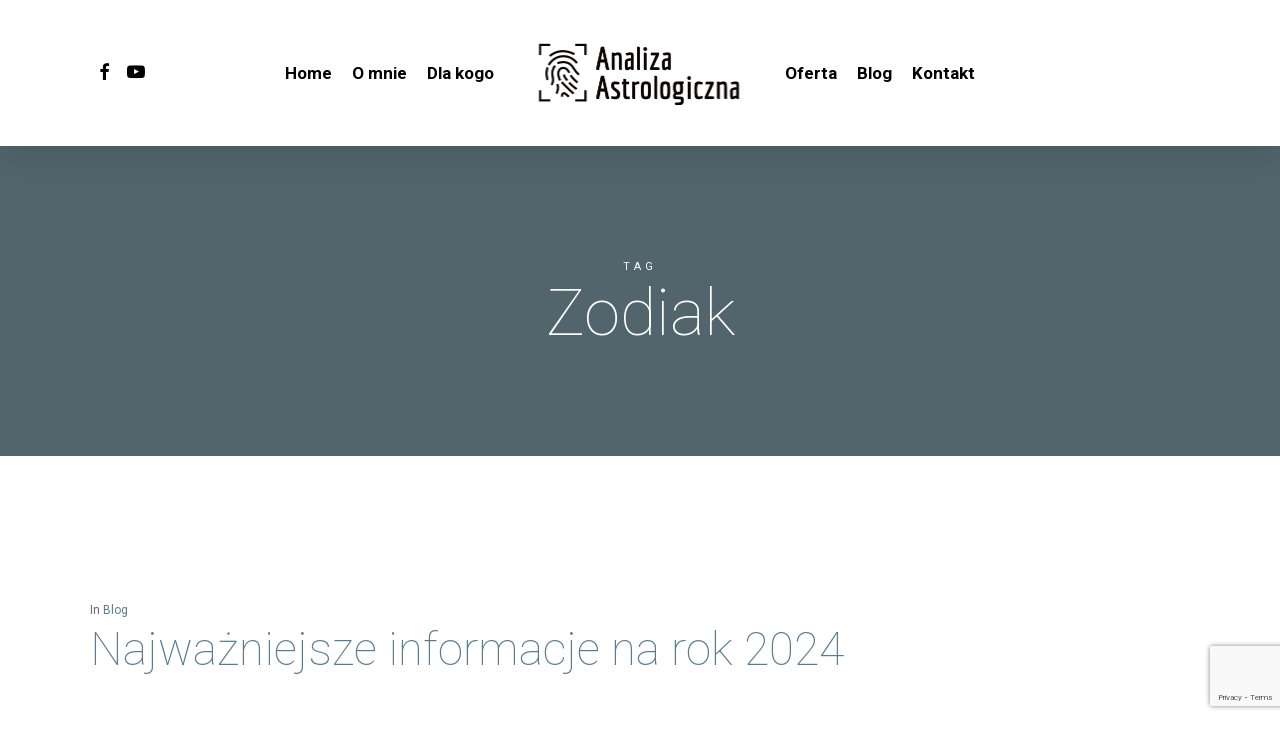

--- FILE ---
content_type: text/html; charset=UTF-8
request_url: https://analiza-astrologiczna.pl/tag/zodiak/
body_size: 15520
content:
<!doctype html>
<html lang="pl-PL" class="no-js">
<head>
	<meta charset="UTF-8">
	<meta name="viewport" content="width=device-width, initial-scale=1, maximum-scale=1, user-scalable=0" /><meta name='robots' content='index, follow, max-image-preview:large, max-snippet:-1, max-video-preview:-1' />

	<!-- This site is optimized with the Yoast SEO plugin v25.1 - https://yoast.com/wordpress/plugins/seo/ -->
	<title>Archiwa Zodiak - Analiza Astrologiczna</title>
	<link rel="canonical" href="https://analiza-astrologiczna.pl/tag/zodiak/" />
	<meta property="og:locale" content="pl_PL" />
	<meta property="og:type" content="article" />
	<meta property="og:title" content="Archiwa Zodiak - Analiza Astrologiczna" />
	<meta property="og:url" content="https://analiza-astrologiczna.pl/tag/zodiak/" />
	<meta property="og:site_name" content="Analiza Astrologiczna" />
	<meta name="twitter:card" content="summary_large_image" />
	<script type="application/ld+json" class="yoast-schema-graph">{"@context":"https://schema.org","@graph":[{"@type":"CollectionPage","@id":"https://analiza-astrologiczna.pl/tag/zodiak/","url":"https://analiza-astrologiczna.pl/tag/zodiak/","name":"Archiwa Zodiak - Analiza Astrologiczna","isPartOf":{"@id":"https://analiza-astrologiczna.pl/#website"},"primaryImageOfPage":{"@id":"https://analiza-astrologiczna.pl/tag/zodiak/#primaryimage"},"image":{"@id":"https://analiza-astrologiczna.pl/tag/zodiak/#primaryimage"},"thumbnailUrl":"https://analiza-astrologiczna.pl/wp-content/uploads/2024/01/fa748e3a-5493-4a13-958f-5b6b7d10d9eb.jpeg","breadcrumb":{"@id":"https://analiza-astrologiczna.pl/tag/zodiak/#breadcrumb"},"inLanguage":"pl-PL"},{"@type":"ImageObject","inLanguage":"pl-PL","@id":"https://analiza-astrologiczna.pl/tag/zodiak/#primaryimage","url":"https://analiza-astrologiczna.pl/wp-content/uploads/2024/01/fa748e3a-5493-4a13-958f-5b6b7d10d9eb.jpeg","contentUrl":"https://analiza-astrologiczna.pl/wp-content/uploads/2024/01/fa748e3a-5493-4a13-958f-5b6b7d10d9eb.jpeg","width":1024,"height":1024},{"@type":"BreadcrumbList","@id":"https://analiza-astrologiczna.pl/tag/zodiak/#breadcrumb","itemListElement":[{"@type":"ListItem","position":1,"name":"Strona główna","item":"https://analiza-astrologiczna.pl/"},{"@type":"ListItem","position":2,"name":"Zodiak"}]},{"@type":"WebSite","@id":"https://analiza-astrologiczna.pl/#website","url":"https://analiza-astrologiczna.pl/","name":"Analiza Astrologiczna","description":"Analiza Astrologiczna","potentialAction":[{"@type":"SearchAction","target":{"@type":"EntryPoint","urlTemplate":"https://analiza-astrologiczna.pl/?s={search_term_string}"},"query-input":{"@type":"PropertyValueSpecification","valueRequired":true,"valueName":"search_term_string"}}],"inLanguage":"pl-PL"}]}</script>
	<!-- / Yoast SEO plugin. -->


<link rel='dns-prefetch' href='//www.googletagmanager.com' />
<link rel='dns-prefetch' href='//fonts.googleapis.com' />
<link rel="alternate" type="application/rss+xml" title="Analiza Astrologiczna &raquo; Kanał z wpisami" href="https://analiza-astrologiczna.pl/feed/" />
<link rel="alternate" type="application/rss+xml" title="Analiza Astrologiczna &raquo; Kanał z komentarzami" href="https://analiza-astrologiczna.pl/comments/feed/" />
<link rel="alternate" type="application/rss+xml" title="Analiza Astrologiczna &raquo; Kanał z wpisami otagowanymi jako Zodiak" href="https://analiza-astrologiczna.pl/tag/zodiak/feed/" />
<style id='wp-img-auto-sizes-contain-inline-css' type='text/css'>
img:is([sizes=auto i],[sizes^="auto," i]){contain-intrinsic-size:3000px 1500px}
/*# sourceURL=wp-img-auto-sizes-contain-inline-css */
</style>
<style id='wp-emoji-styles-inline-css' type='text/css'>

	img.wp-smiley, img.emoji {
		display: inline !important;
		border: none !important;
		box-shadow: none !important;
		height: 1em !important;
		width: 1em !important;
		margin: 0 0.07em !important;
		vertical-align: -0.1em !important;
		background: none !important;
		padding: 0 !important;
	}
/*# sourceURL=wp-emoji-styles-inline-css */
</style>
<style id='wp-block-library-inline-css' type='text/css'>
:root{--wp-block-synced-color:#7a00df;--wp-block-synced-color--rgb:122,0,223;--wp-bound-block-color:var(--wp-block-synced-color);--wp-editor-canvas-background:#ddd;--wp-admin-theme-color:#007cba;--wp-admin-theme-color--rgb:0,124,186;--wp-admin-theme-color-darker-10:#006ba1;--wp-admin-theme-color-darker-10--rgb:0,107,160.5;--wp-admin-theme-color-darker-20:#005a87;--wp-admin-theme-color-darker-20--rgb:0,90,135;--wp-admin-border-width-focus:2px}@media (min-resolution:192dpi){:root{--wp-admin-border-width-focus:1.5px}}.wp-element-button{cursor:pointer}:root .has-very-light-gray-background-color{background-color:#eee}:root .has-very-dark-gray-background-color{background-color:#313131}:root .has-very-light-gray-color{color:#eee}:root .has-very-dark-gray-color{color:#313131}:root .has-vivid-green-cyan-to-vivid-cyan-blue-gradient-background{background:linear-gradient(135deg,#00d084,#0693e3)}:root .has-purple-crush-gradient-background{background:linear-gradient(135deg,#34e2e4,#4721fb 50%,#ab1dfe)}:root .has-hazy-dawn-gradient-background{background:linear-gradient(135deg,#faaca8,#dad0ec)}:root .has-subdued-olive-gradient-background{background:linear-gradient(135deg,#fafae1,#67a671)}:root .has-atomic-cream-gradient-background{background:linear-gradient(135deg,#fdd79a,#004a59)}:root .has-nightshade-gradient-background{background:linear-gradient(135deg,#330968,#31cdcf)}:root .has-midnight-gradient-background{background:linear-gradient(135deg,#020381,#2874fc)}:root{--wp--preset--font-size--normal:16px;--wp--preset--font-size--huge:42px}.has-regular-font-size{font-size:1em}.has-larger-font-size{font-size:2.625em}.has-normal-font-size{font-size:var(--wp--preset--font-size--normal)}.has-huge-font-size{font-size:var(--wp--preset--font-size--huge)}.has-text-align-center{text-align:center}.has-text-align-left{text-align:left}.has-text-align-right{text-align:right}.has-fit-text{white-space:nowrap!important}#end-resizable-editor-section{display:none}.aligncenter{clear:both}.items-justified-left{justify-content:flex-start}.items-justified-center{justify-content:center}.items-justified-right{justify-content:flex-end}.items-justified-space-between{justify-content:space-between}.screen-reader-text{border:0;clip-path:inset(50%);height:1px;margin:-1px;overflow:hidden;padding:0;position:absolute;width:1px;word-wrap:normal!important}.screen-reader-text:focus{background-color:#ddd;clip-path:none;color:#444;display:block;font-size:1em;height:auto;left:5px;line-height:normal;padding:15px 23px 14px;text-decoration:none;top:5px;width:auto;z-index:100000}html :where(.has-border-color){border-style:solid}html :where([style*=border-top-color]){border-top-style:solid}html :where([style*=border-right-color]){border-right-style:solid}html :where([style*=border-bottom-color]){border-bottom-style:solid}html :where([style*=border-left-color]){border-left-style:solid}html :where([style*=border-width]){border-style:solid}html :where([style*=border-top-width]){border-top-style:solid}html :where([style*=border-right-width]){border-right-style:solid}html :where([style*=border-bottom-width]){border-bottom-style:solid}html :where([style*=border-left-width]){border-left-style:solid}html :where(img[class*=wp-image-]){height:auto;max-width:100%}:where(figure){margin:0 0 1em}html :where(.is-position-sticky){--wp-admin--admin-bar--position-offset:var(--wp-admin--admin-bar--height,0px)}@media screen and (max-width:600px){html :where(.is-position-sticky){--wp-admin--admin-bar--position-offset:0px}}

/*# sourceURL=wp-block-library-inline-css */
</style><style id='global-styles-inline-css' type='text/css'>
:root{--wp--preset--aspect-ratio--square: 1;--wp--preset--aspect-ratio--4-3: 4/3;--wp--preset--aspect-ratio--3-4: 3/4;--wp--preset--aspect-ratio--3-2: 3/2;--wp--preset--aspect-ratio--2-3: 2/3;--wp--preset--aspect-ratio--16-9: 16/9;--wp--preset--aspect-ratio--9-16: 9/16;--wp--preset--color--black: #000000;--wp--preset--color--cyan-bluish-gray: #abb8c3;--wp--preset--color--white: #ffffff;--wp--preset--color--pale-pink: #f78da7;--wp--preset--color--vivid-red: #cf2e2e;--wp--preset--color--luminous-vivid-orange: #ff6900;--wp--preset--color--luminous-vivid-amber: #fcb900;--wp--preset--color--light-green-cyan: #7bdcb5;--wp--preset--color--vivid-green-cyan: #00d084;--wp--preset--color--pale-cyan-blue: #8ed1fc;--wp--preset--color--vivid-cyan-blue: #0693e3;--wp--preset--color--vivid-purple: #9b51e0;--wp--preset--gradient--vivid-cyan-blue-to-vivid-purple: linear-gradient(135deg,rgb(6,147,227) 0%,rgb(155,81,224) 100%);--wp--preset--gradient--light-green-cyan-to-vivid-green-cyan: linear-gradient(135deg,rgb(122,220,180) 0%,rgb(0,208,130) 100%);--wp--preset--gradient--luminous-vivid-amber-to-luminous-vivid-orange: linear-gradient(135deg,rgb(252,185,0) 0%,rgb(255,105,0) 100%);--wp--preset--gradient--luminous-vivid-orange-to-vivid-red: linear-gradient(135deg,rgb(255,105,0) 0%,rgb(207,46,46) 100%);--wp--preset--gradient--very-light-gray-to-cyan-bluish-gray: linear-gradient(135deg,rgb(238,238,238) 0%,rgb(169,184,195) 100%);--wp--preset--gradient--cool-to-warm-spectrum: linear-gradient(135deg,rgb(74,234,220) 0%,rgb(151,120,209) 20%,rgb(207,42,186) 40%,rgb(238,44,130) 60%,rgb(251,105,98) 80%,rgb(254,248,76) 100%);--wp--preset--gradient--blush-light-purple: linear-gradient(135deg,rgb(255,206,236) 0%,rgb(152,150,240) 100%);--wp--preset--gradient--blush-bordeaux: linear-gradient(135deg,rgb(254,205,165) 0%,rgb(254,45,45) 50%,rgb(107,0,62) 100%);--wp--preset--gradient--luminous-dusk: linear-gradient(135deg,rgb(255,203,112) 0%,rgb(199,81,192) 50%,rgb(65,88,208) 100%);--wp--preset--gradient--pale-ocean: linear-gradient(135deg,rgb(255,245,203) 0%,rgb(182,227,212) 50%,rgb(51,167,181) 100%);--wp--preset--gradient--electric-grass: linear-gradient(135deg,rgb(202,248,128) 0%,rgb(113,206,126) 100%);--wp--preset--gradient--midnight: linear-gradient(135deg,rgb(2,3,129) 0%,rgb(40,116,252) 100%);--wp--preset--font-size--small: 13px;--wp--preset--font-size--medium: 20px;--wp--preset--font-size--large: 36px;--wp--preset--font-size--x-large: 42px;--wp--preset--spacing--20: 0.44rem;--wp--preset--spacing--30: 0.67rem;--wp--preset--spacing--40: 1rem;--wp--preset--spacing--50: 1.5rem;--wp--preset--spacing--60: 2.25rem;--wp--preset--spacing--70: 3.38rem;--wp--preset--spacing--80: 5.06rem;--wp--preset--shadow--natural: 6px 6px 9px rgba(0, 0, 0, 0.2);--wp--preset--shadow--deep: 12px 12px 50px rgba(0, 0, 0, 0.4);--wp--preset--shadow--sharp: 6px 6px 0px rgba(0, 0, 0, 0.2);--wp--preset--shadow--outlined: 6px 6px 0px -3px rgb(255, 255, 255), 6px 6px rgb(0, 0, 0);--wp--preset--shadow--crisp: 6px 6px 0px rgb(0, 0, 0);}:where(.is-layout-flex){gap: 0.5em;}:where(.is-layout-grid){gap: 0.5em;}body .is-layout-flex{display: flex;}.is-layout-flex{flex-wrap: wrap;align-items: center;}.is-layout-flex > :is(*, div){margin: 0;}body .is-layout-grid{display: grid;}.is-layout-grid > :is(*, div){margin: 0;}:where(.wp-block-columns.is-layout-flex){gap: 2em;}:where(.wp-block-columns.is-layout-grid){gap: 2em;}:where(.wp-block-post-template.is-layout-flex){gap: 1.25em;}:where(.wp-block-post-template.is-layout-grid){gap: 1.25em;}.has-black-color{color: var(--wp--preset--color--black) !important;}.has-cyan-bluish-gray-color{color: var(--wp--preset--color--cyan-bluish-gray) !important;}.has-white-color{color: var(--wp--preset--color--white) !important;}.has-pale-pink-color{color: var(--wp--preset--color--pale-pink) !important;}.has-vivid-red-color{color: var(--wp--preset--color--vivid-red) !important;}.has-luminous-vivid-orange-color{color: var(--wp--preset--color--luminous-vivid-orange) !important;}.has-luminous-vivid-amber-color{color: var(--wp--preset--color--luminous-vivid-amber) !important;}.has-light-green-cyan-color{color: var(--wp--preset--color--light-green-cyan) !important;}.has-vivid-green-cyan-color{color: var(--wp--preset--color--vivid-green-cyan) !important;}.has-pale-cyan-blue-color{color: var(--wp--preset--color--pale-cyan-blue) !important;}.has-vivid-cyan-blue-color{color: var(--wp--preset--color--vivid-cyan-blue) !important;}.has-vivid-purple-color{color: var(--wp--preset--color--vivid-purple) !important;}.has-black-background-color{background-color: var(--wp--preset--color--black) !important;}.has-cyan-bluish-gray-background-color{background-color: var(--wp--preset--color--cyan-bluish-gray) !important;}.has-white-background-color{background-color: var(--wp--preset--color--white) !important;}.has-pale-pink-background-color{background-color: var(--wp--preset--color--pale-pink) !important;}.has-vivid-red-background-color{background-color: var(--wp--preset--color--vivid-red) !important;}.has-luminous-vivid-orange-background-color{background-color: var(--wp--preset--color--luminous-vivid-orange) !important;}.has-luminous-vivid-amber-background-color{background-color: var(--wp--preset--color--luminous-vivid-amber) !important;}.has-light-green-cyan-background-color{background-color: var(--wp--preset--color--light-green-cyan) !important;}.has-vivid-green-cyan-background-color{background-color: var(--wp--preset--color--vivid-green-cyan) !important;}.has-pale-cyan-blue-background-color{background-color: var(--wp--preset--color--pale-cyan-blue) !important;}.has-vivid-cyan-blue-background-color{background-color: var(--wp--preset--color--vivid-cyan-blue) !important;}.has-vivid-purple-background-color{background-color: var(--wp--preset--color--vivid-purple) !important;}.has-black-border-color{border-color: var(--wp--preset--color--black) !important;}.has-cyan-bluish-gray-border-color{border-color: var(--wp--preset--color--cyan-bluish-gray) !important;}.has-white-border-color{border-color: var(--wp--preset--color--white) !important;}.has-pale-pink-border-color{border-color: var(--wp--preset--color--pale-pink) !important;}.has-vivid-red-border-color{border-color: var(--wp--preset--color--vivid-red) !important;}.has-luminous-vivid-orange-border-color{border-color: var(--wp--preset--color--luminous-vivid-orange) !important;}.has-luminous-vivid-amber-border-color{border-color: var(--wp--preset--color--luminous-vivid-amber) !important;}.has-light-green-cyan-border-color{border-color: var(--wp--preset--color--light-green-cyan) !important;}.has-vivid-green-cyan-border-color{border-color: var(--wp--preset--color--vivid-green-cyan) !important;}.has-pale-cyan-blue-border-color{border-color: var(--wp--preset--color--pale-cyan-blue) !important;}.has-vivid-cyan-blue-border-color{border-color: var(--wp--preset--color--vivid-cyan-blue) !important;}.has-vivid-purple-border-color{border-color: var(--wp--preset--color--vivid-purple) !important;}.has-vivid-cyan-blue-to-vivid-purple-gradient-background{background: var(--wp--preset--gradient--vivid-cyan-blue-to-vivid-purple) !important;}.has-light-green-cyan-to-vivid-green-cyan-gradient-background{background: var(--wp--preset--gradient--light-green-cyan-to-vivid-green-cyan) !important;}.has-luminous-vivid-amber-to-luminous-vivid-orange-gradient-background{background: var(--wp--preset--gradient--luminous-vivid-amber-to-luminous-vivid-orange) !important;}.has-luminous-vivid-orange-to-vivid-red-gradient-background{background: var(--wp--preset--gradient--luminous-vivid-orange-to-vivid-red) !important;}.has-very-light-gray-to-cyan-bluish-gray-gradient-background{background: var(--wp--preset--gradient--very-light-gray-to-cyan-bluish-gray) !important;}.has-cool-to-warm-spectrum-gradient-background{background: var(--wp--preset--gradient--cool-to-warm-spectrum) !important;}.has-blush-light-purple-gradient-background{background: var(--wp--preset--gradient--blush-light-purple) !important;}.has-blush-bordeaux-gradient-background{background: var(--wp--preset--gradient--blush-bordeaux) !important;}.has-luminous-dusk-gradient-background{background: var(--wp--preset--gradient--luminous-dusk) !important;}.has-pale-ocean-gradient-background{background: var(--wp--preset--gradient--pale-ocean) !important;}.has-electric-grass-gradient-background{background: var(--wp--preset--gradient--electric-grass) !important;}.has-midnight-gradient-background{background: var(--wp--preset--gradient--midnight) !important;}.has-small-font-size{font-size: var(--wp--preset--font-size--small) !important;}.has-medium-font-size{font-size: var(--wp--preset--font-size--medium) !important;}.has-large-font-size{font-size: var(--wp--preset--font-size--large) !important;}.has-x-large-font-size{font-size: var(--wp--preset--font-size--x-large) !important;}
/*# sourceURL=global-styles-inline-css */
</style>

<style id='classic-theme-styles-inline-css' type='text/css'>
/*! This file is auto-generated */
.wp-block-button__link{color:#fff;background-color:#32373c;border-radius:9999px;box-shadow:none;text-decoration:none;padding:calc(.667em + 2px) calc(1.333em + 2px);font-size:1.125em}.wp-block-file__button{background:#32373c;color:#fff;text-decoration:none}
/*# sourceURL=/wp-includes/css/classic-themes.min.css */
</style>
<link rel='stylesheet' id='contact-form-7-css' href='https://analiza-astrologiczna.pl/wp-content/plugins/contact-form-7/includes/css/styles.css?ver=6.0.6' type='text/css' media='all' />
<link rel='stylesheet' id='font-awesome-css' href='https://analiza-astrologiczna.pl/wp-content/themes/salient/css/font-awesome-legacy.min.css?ver=4.7.1' type='text/css' media='all' />
<link rel='stylesheet' id='salient-grid-system-css' href='https://analiza-astrologiczna.pl/wp-content/themes/salient/css/build/grid-system.css?ver=14.0.3' type='text/css' media='all' />
<link rel='stylesheet' id='main-styles-css' href='https://analiza-astrologiczna.pl/wp-content/themes/salient/css/build/style.css?ver=14.0.3' type='text/css' media='all' />
<style id='main-styles-inline-css' type='text/css'>
html:not(.page-trans-loaded) { background-color: #ffffff; }
/*# sourceURL=main-styles-inline-css */
</style>
<link rel='stylesheet' id='nectar-header-layout-centered-logo-between-menu-css' href='https://analiza-astrologiczna.pl/wp-content/themes/salient/css/build/header/header-layout-centered-logo-between-menu.css?ver=14.0.3' type='text/css' media='all' />
<link rel='stylesheet' id='nectar_default_font_open_sans-css' href='https://fonts.googleapis.com/css?family=Open+Sans%3A300%2C400%2C600%2C700&#038;subset=latin%2Clatin-ext' type='text/css' media='all' />
<link rel='stylesheet' id='nectar-blog-standard-minimal-css' href='https://analiza-astrologiczna.pl/wp-content/themes/salient/css/build/blog/standard-minimal.css?ver=14.0.3' type='text/css' media='all' />
<link rel='stylesheet' id='nectar-flickity-css' href='https://analiza-astrologiczna.pl/wp-content/themes/salient/css/build/plugins/flickity.css?ver=14.0.3' type='text/css' media='all' />
<link rel='stylesheet' id='responsive-css' href='https://analiza-astrologiczna.pl/wp-content/themes/salient/css/build/responsive.css?ver=14.0.3' type='text/css' media='all' />
<link rel='stylesheet' id='select2-css' href='https://analiza-astrologiczna.pl/wp-content/themes/salient/css/build/plugins/select2.css?ver=4.0.1' type='text/css' media='all' />
<link rel='stylesheet' id='skin-ascend-css' href='https://analiza-astrologiczna.pl/wp-content/themes/salient/css/build/ascend.css?ver=14.0.3' type='text/css' media='all' />
<link rel='stylesheet' id='salient-wp-menu-dynamic-css' href='https://analiza-astrologiczna.pl/wp-content/uploads/salient/menu-dynamic.css?ver=65389' type='text/css' media='all' />
<link rel='stylesheet' id='nectar-portfolio-css' href='https://analiza-astrologiczna.pl/wp-content/plugins/salient-core/css/fallback/portfolio.css?ver=1.9.2' type='text/css' media='all' />
<link rel='stylesheet' id='dynamic-css-css' href='https://analiza-astrologiczna.pl/wp-content/themes/salient/css/salient-dynamic-styles.css?ver=78370' type='text/css' media='all' />
<style id='dynamic-css-inline-css' type='text/css'>
.archive.author .row .col.section-title span,.archive.category .row .col.section-title span,.archive.tag .row .col.section-title span,.archive.date .row .col.section-title span{padding-left:0}body.author #page-header-wrap #page-header-bg,body.category #page-header-wrap #page-header-bg,body.tag #page-header-wrap #page-header-bg,body.date #page-header-wrap #page-header-bg{height:auto;padding-top:8%;padding-bottom:8%;}.archive #page-header-wrap{height:auto;}.archive.category .row .col.section-title p,.archive.tag .row .col.section-title p{margin-top:10px;}body[data-bg-header="true"].category .container-wrap,body[data-bg-header="true"].author .container-wrap,body[data-bg-header="true"].date .container-wrap,body[data-bg-header="true"].blog .container-wrap{padding-top:4.1em!important}body[data-bg-header="true"].archive .container-wrap.meta_overlaid_blog,body[data-bg-header="true"].category .container-wrap.meta_overlaid_blog,body[data-bg-header="true"].author .container-wrap.meta_overlaid_blog,body[data-bg-header="true"].date .container-wrap.meta_overlaid_blog{padding-top:0!important;}body.archive #page-header-bg:not(.fullscreen-header) .span_6{position:relative;-webkit-transform:none;transform:none;top:0;}@media only screen and (min-width:1000px){body #ajax-content-wrap.no-scroll{min-height:calc(100vh - 146px);height:calc(100vh - 146px)!important;}}@media only screen and (min-width:1000px){#page-header-wrap.fullscreen-header,#page-header-wrap.fullscreen-header #page-header-bg,html:not(.nectar-box-roll-loaded) .nectar-box-roll > #page-header-bg.fullscreen-header,.nectar_fullscreen_zoom_recent_projects,#nectar_fullscreen_rows:not(.afterLoaded) > div{height:calc(100vh - 145px);}.wpb_row.vc_row-o-full-height.top-level,.wpb_row.vc_row-o-full-height.top-level > .col.span_12{min-height:calc(100vh - 145px);}html:not(.nectar-box-roll-loaded) .nectar-box-roll > #page-header-bg.fullscreen-header{top:146px;}.nectar-slider-wrap[data-fullscreen="true"]:not(.loaded),.nectar-slider-wrap[data-fullscreen="true"]:not(.loaded) .swiper-container{height:calc(100vh - 144px)!important;}.admin-bar .nectar-slider-wrap[data-fullscreen="true"]:not(.loaded),.admin-bar .nectar-slider-wrap[data-fullscreen="true"]:not(.loaded) .swiper-container{height:calc(100vh - 144px - 32px)!important;}}@media only screen and (max-width:999px){.using-mobile-browser #nectar_fullscreen_rows:not(.afterLoaded):not([data-mobile-disable="on"]) > div{height:calc(100vh - 136px);}.using-mobile-browser .wpb_row.vc_row-o-full-height.top-level,.using-mobile-browser .wpb_row.vc_row-o-full-height.top-level > .col.span_12,[data-permanent-transparent="1"].using-mobile-browser .wpb_row.vc_row-o-full-height.top-level,[data-permanent-transparent="1"].using-mobile-browser .wpb_row.vc_row-o-full-height.top-level > .col.span_12{min-height:calc(100vh - 136px);}html:not(.nectar-box-roll-loaded) .nectar-box-roll > #page-header-bg.fullscreen-header,.nectar_fullscreen_zoom_recent_projects,.nectar-slider-wrap[data-fullscreen="true"]:not(.loaded),.nectar-slider-wrap[data-fullscreen="true"]:not(.loaded) .swiper-container,#nectar_fullscreen_rows:not(.afterLoaded):not([data-mobile-disable="on"]) > div{height:calc(100vh - 83px);}.wpb_row.vc_row-o-full-height.top-level,.wpb_row.vc_row-o-full-height.top-level > .col.span_12{min-height:calc(100vh - 83px);}body[data-transparent-header="false"] #ajax-content-wrap.no-scroll{min-height:calc(100vh - 83px);height:calc(100vh - 83px);}}.screen-reader-text,.nectar-skip-to-content:not(:focus){border:0;clip:rect(1px,1px,1px,1px);clip-path:inset(50%);height:1px;margin:-1px;overflow:hidden;padding:0;position:absolute!important;width:1px;word-wrap:normal!important;}
/*# sourceURL=dynamic-css-inline-css */
</style>
<link rel='stylesheet' id='redux-google-fonts-salient_redux-css' href='https://fonts.googleapis.com/css?family=Roboto%3A700%2C400%2C100%2C500%2C300%2C400italic&#038;ver=1735635115' type='text/css' media='all' />
<script type="text/javascript" src="https://analiza-astrologiczna.pl/wp-includes/js/jquery/jquery.min.js?ver=3.7.1" id="jquery-core-js"></script>
<script type="text/javascript" src="https://analiza-astrologiczna.pl/wp-includes/js/jquery/jquery-migrate.min.js?ver=3.4.1" id="jquery-migrate-js"></script>

<!-- Google tag (gtag.js) snippet added by Site Kit -->

<!-- Google Analytics snippet added by Site Kit -->
<script type="text/javascript" src="https://www.googletagmanager.com/gtag/js?id=GT-PZZS78X" id="google_gtagjs-js" async></script>
<script type="text/javascript" id="google_gtagjs-js-after">
/* <![CDATA[ */
window.dataLayer = window.dataLayer || [];function gtag(){dataLayer.push(arguments);}
gtag("set","linker",{"domains":["analiza-astrologiczna.pl"]});
gtag("js", new Date());
gtag("set", "developer_id.dZTNiMT", true);
gtag("config", "GT-PZZS78X");
//# sourceURL=google_gtagjs-js-after
/* ]]> */
</script>

<!-- End Google tag (gtag.js) snippet added by Site Kit -->
<link rel="https://api.w.org/" href="https://analiza-astrologiczna.pl/wp-json/" /><link rel="alternate" title="JSON" type="application/json" href="https://analiza-astrologiczna.pl/wp-json/wp/v2/tags/51" /><link rel="EditURI" type="application/rsd+xml" title="RSD" href="https://analiza-astrologiczna.pl/xmlrpc.php?rsd" />
<meta name="generator" content="WordPress 6.9" />
<meta name="generator" content="Site Kit by Google 1.152.1" /><script type="text/javascript"> var root = document.getElementsByTagName( "html" )[0]; root.setAttribute( "class", "js" ); </script><style type="text/css">.recentcomments a{display:inline !important;padding:0 !important;margin:0 !important;}</style><meta name="generator" content="Powered by WPBakery Page Builder - drag and drop page builder for WordPress."/>
<link rel="icon" href="https://analiza-astrologiczna.pl/wp-content/uploads/2023/01/cropped-Logo-Analiza-Astrologiczna-72-dpi-32x32.png" sizes="32x32" />
<link rel="icon" href="https://analiza-astrologiczna.pl/wp-content/uploads/2023/01/cropped-Logo-Analiza-Astrologiczna-72-dpi-192x192.png" sizes="192x192" />
<link rel="apple-touch-icon" href="https://analiza-astrologiczna.pl/wp-content/uploads/2023/01/cropped-Logo-Analiza-Astrologiczna-72-dpi-180x180.png" />
<meta name="msapplication-TileImage" content="https://analiza-astrologiczna.pl/wp-content/uploads/2023/01/cropped-Logo-Analiza-Astrologiczna-72-dpi-270x270.png" />
<noscript><style> .wpb_animate_when_almost_visible { opacity: 1; }</style></noscript><link rel='stylesheet' id='magnific-css' href='https://analiza-astrologiczna.pl/wp-content/themes/salient/css/build/plugins/magnific.css?ver=8.6.0' type='text/css' media='all' />
<link rel='stylesheet' id='nectar-ocm-core-css' href='https://analiza-astrologiczna.pl/wp-content/themes/salient/css/build/off-canvas/core.css?ver=14.0.3' type='text/css' media='all' />
<link rel='stylesheet' id='nectar-ocm-slide-out-right-hover-css' href='https://analiza-astrologiczna.pl/wp-content/themes/salient/css/build/off-canvas/slide-out-right-hover.css?ver=14.0.3' type='text/css' media='all' />
</head><body class="archive tag tag-zodiak tag-51 wp-theme-salient ascend wpb-js-composer js-comp-ver-6.7 vc_responsive" data-footer-reveal="1" data-footer-reveal-shadow="none" data-header-format="centered-logo-between-menu" data-body-border="off" data-boxed-style="" data-header-breakpoint="1000" data-dropdown-style="minimal" data-cae="easeOutCubic" data-cad="850" data-megamenu-width="contained" data-aie="zoom-out" data-ls="magnific" data-apte="standard" data-hhun="0" data-fancy-form-rcs="1" data-form-style="minimal" data-form-submit="regular" data-is="minimal" data-button-style="default" data-user-account-button="false" data-flex-cols="true" data-col-gap="default" data-header-inherit-rc="false" data-header-search="false" data-animated-anchors="true" data-ajax-transitions="true" data-full-width-header="false" data-slide-out-widget-area="true" data-slide-out-widget-area-style="slide-out-from-right-hover" data-user-set-ocm="off" data-loading-animation="none" data-bg-header="true" data-responsive="1" data-ext-responsive="true" data-ext-padding="90" data-header-resize="1" data-header-color="custom" data-transparent-header="false" data-cart="false" data-remove-m-parallax="" data-remove-m-video-bgs="" data-m-animate="0" data-force-header-trans-color="light" data-smooth-scrolling="0" data-permanent-transparent="false" >
	
	<script type="text/javascript">
	 (function(window, document) {

		 if(navigator.userAgent.match(/(Android|iPod|iPhone|iPad|BlackBerry|IEMobile|Opera Mini)/)) {
			 document.body.className += " using-mobile-browser mobile ";
		 }

		 if( !("ontouchstart" in window) ) {

			 var body = document.querySelector("body");
			 var winW = window.innerWidth;
			 var bodyW = body.clientWidth;

			 if (winW > bodyW + 4) {
				 body.setAttribute("style", "--scroll-bar-w: " + (winW - bodyW - 4) + "px");
			 } else {
				 body.setAttribute("style", "--scroll-bar-w: 0px");
			 }
		 }

	 })(window, document);
   </script><a href="#ajax-content-wrap" class="nectar-skip-to-content">Skip to main content</a><div id="ajax-loading-screen" data-disable-mobile="1" data-disable-fade-on-click="0" data-effect="standard" data-method="standard"><div class="loading-icon none"><div class="material-icon">
									 <div class="spinner">
										 <div class="right-side"><div class="bar"></div></div>
										 <div class="left-side"><div class="bar"></div></div>
									 </div>
									 <div class="spinner color-2">
										 <div class="right-side"><div class="bar"></div></div>
										 <div class="left-side"><div class="bar"></div></div>
									 </div>
								 </div></div></div>	
	<div id="header-space"  data-header-mobile-fixed='1'></div> 
	
		<div id="header-outer" data-has-menu="true" data-has-buttons="no" data-header-button_style="default" data-using-pr-menu="false" data-mobile-fixed="1" data-ptnm="false" data-lhe="animated_underline" data-user-set-bg="#ffffff" data-format="centered-logo-between-menu" data-permanent-transparent="false" data-megamenu-rt="0" data-remove-fixed="0" data-header-resize="1" data-cart="false" data-transparency-option="0" data-box-shadow="large" data-shrink-num="6" data-using-secondary="0" data-using-logo="1" data-logo-height="90" data-m-logo-height="60" data-padding="28" data-full-width="false" data-condense="false" >
		
<header id="top">
	<div class="container">
		<div class="row">
			<div class="col span_3">
								<a id="logo" href="https://analiza-astrologiczna.pl" data-supplied-ml-starting-dark="false" data-supplied-ml-starting="false" data-supplied-ml="false" >
					<img class="stnd skip-lazy default-logo dark-version" width="1849" height="720" alt="Analiza Astrologiczna" src="https://analiza-astrologiczna.pl/wp-content/uploads/2023/01/Logo-Analiza-Astrologiczna-72-dpi.png" srcset="https://analiza-astrologiczna.pl/wp-content/uploads/2023/01/Logo-Analiza-Astrologiczna-72-dpi.png 1x, https://analiza-astrologiczna.pl/wp-content/uploads/2023/01/Logo-Analiza-Astrologiczna-72-dpi.png 2x" />				</a>
							</div><!--/span_3-->

			<div class="col span_9 col_last">
									<div class="nectar-mobile-only mobile-header"><div class="inner"></div></div>
													<div class="slide-out-widget-area-toggle mobile-icon slide-out-from-right-hover" data-custom-color="false" data-icon-animation="simple-transform">
						<div> <a href="#sidewidgetarea" aria-label="Navigation Menu" aria-expanded="false" class="closed">
							<span class="screen-reader-text">Menu</span><span aria-hidden="true"> <i class="lines-button x2"> <i class="lines"></i> </i> </span>
						</a></div>
					</div>
				
									<nav>
													<ul class="sf-menu">
								<li id="menu-item-7674" class="menu-item menu-item-type-custom menu-item-object-custom menu-item-home nectar-regular-menu-item menu-item-7674"><a href="http://analiza-astrologiczna.pl/"><span class="menu-title-text">Home</span></a></li>
<li id="menu-item-7639" class="menu-item menu-item-type-post_type menu-item-object-page nectar-regular-menu-item menu-item-7639"><a href="https://analiza-astrologiczna.pl/o-mnie/"><span class="menu-title-text">O mnie</span></a></li>
<li id="menu-item-7658" class="menu-item menu-item-type-post_type menu-item-object-page nectar-regular-menu-item menu-item-7658"><a href="https://analiza-astrologiczna.pl/dla-kogo/"><span class="menu-title-text">Dla kogo</span></a></li>
<li id="menu-item-7666" class="menu-item menu-item-type-post_type menu-item-object-page nectar-regular-menu-item menu-item-7666"><a href="https://analiza-astrologiczna.pl/oferta-analizy-astrologicznej/"><span class="menu-title-text">Oferta</span></a></li>
<li id="menu-item-7749" class="menu-item menu-item-type-post_type menu-item-object-page nectar-regular-menu-item menu-item-7749"><a href="https://analiza-astrologiczna.pl/blog/"><span class="menu-title-text">Blog</span></a></li>
<li id="menu-item-7620" class="menu-item menu-item-type-post_type menu-item-object-page nectar-regular-menu-item menu-item-7620"><a href="https://analiza-astrologiczna.pl/kontakt/"><span class="menu-title-text">Kontakt</span></a></li>
<li id="social-in-menu" class="button_social_group"><a target="_blank" rel="noopener" href="https://www.facebook.com/analizaastrologicznadlakazdego"><span class="screen-reader-text">facebook</span><i class="fa fa-facebook" aria-hidden="true"></i> </a><a target="_blank" rel="noopener" href=""><span class="screen-reader-text">youtube</span><i class="fa fa-youtube-play" aria-hidden="true"></i> </a></li>							</ul>
													<ul class="buttons sf-menu" data-user-set-ocm="off">

								
							</ul>
						
					</nav>

					<div class="logo-spacing" data-using-image="true"><img class="hidden-logo" alt="Analiza Astrologiczna" width="1849" height="720" src="https://analiza-astrologiczna.pl/wp-content/uploads/2023/01/Logo-Analiza-Astrologiczna-72-dpi.png" /></div>
				</div><!--/span_9-->

				
			</div><!--/row-->
					</div><!--/container-->
	</header>		
	</div>
	
<div id="search-outer" class="nectar">
	<div id="search">
		<div class="container">
			 <div id="search-box">
				 <div class="inner-wrap">
					 <div class="col span_12">
						  <form role="search" action="https://analiza-astrologiczna.pl/" method="GET">
															<input type="text" name="s" id="s" value="Start Typing..." aria-label="Search" data-placeholder="Start Typing..." />
							
						
												</form>
					</div><!--/span_12-->
				</div><!--/inner-wrap-->
			 </div><!--/search-box-->
			 <div id="close"><a href="#"><span class="screen-reader-text">Close Search</span>
				<span class="icon-salient-x" aria-hidden="true"></span>				 </a></div>
		 </div><!--/container-->
	</div><!--/search-->
</div><!--/search-outer-->
	<div id="ajax-content-wrap">


		<div id="page-header-wrap" data-midnight="light">
			<div id="page-header-bg" data-animate-in-effect="zoom-out" id="page-header-bg" data-text-effect="" data-bg-pos="center" data-alignment="center" data-alignment-v="middle" data-parallax="0" data-height="400">
				<div class="page-header-bg-image" style="background-image: url(https://analiza-astrologiczna.pl/wp-content/uploads/2016/09/about-cascading-2.jpg);"></div>
				<div class="container">
					<div class="row">
						<div class="col span_6">
							<div class="inner-wrap">
								<span class="subheader">Tag</span>
								<h1>Zodiak</h1>
															</div>
						</div>
					</div>
				</div>
			</div>
		</div>
	
<div class="container-wrap">
		
	<div class="container main-content">
		
    
		<div class="row">
			
			<div class="post-area col standard-minimal full-width-content span_12 col_last   " data-ams="8px" data-remove-post-date="0" data-remove-post-author="1" data-remove-post-comment-number="1" data-remove-post-nectar-love="1"> <div class="posts-container"  data-load-animation="none">
<article id="post-7978" class="post-7978 post type-post status-publish format-standard has-post-thumbnail category-blog tag-astrologia tag-astrologicznaanaliza tag-astrologiczneporady tag-czasnaastrologie tag-doswiadczenieastrologa tag-horoskop tag-horoskop-luty-2024 tag-przyszlosc tag-wiedzaastrologiczna tag-znakizodiaku tag-zodiak">  
  <div class="inner-wrap animated">
    <div class="post-content">
      
<div class="post-author">
  <div class="grav-wrap"><a href="https://analiza-astrologiczna.pl/author/kosmogram/"><img alt='Beata' src='https://secure.gravatar.com/avatar/0b014becfe760d39dcb106fc83defd45ef43a6ac2bf0390d603bd261df5a6b98?s=90&#038;d=mm&#038;r=g' srcset='https://secure.gravatar.com/avatar/0b014becfe760d39dcb106fc83defd45ef43a6ac2bf0390d603bd261df5a6b98?s=180&#038;d=mm&#038;r=g 2x' class='avatar avatar-90 photo' height='90' width='90' decoding='async'/></a></div>  <span class="meta-author"> <a href="https://analiza-astrologiczna.pl/author/kosmogram/" title="Wpisy od Beata" rel="author">Beata</a></span>
  
  <span class="meta-category"><span class="in">In </span><a class="blog" href="https://analiza-astrologiczna.pl/category/blog/">Blog</a></span></div>      <div class="content-inner">
        <div class="article-content-wrap">
          <div class="post-header">
            <h2 class="title"><a href="https://analiza-astrologiczna.pl/najwazniejsze-informacje-na-rok-2024/"> Najważniejsze informacje na rok 2024</a></h2>
          </div>
          
          <a href="https://analiza-astrologiczna.pl/najwazniejsze-informacje-na-rok-2024/" aria-label="Najważniejsze informacje na rok 2024"><span class="post-featured-img"><img width="1024" height="1024" src="https://analiza-astrologiczna.pl/wp-content/uploads/2024/01/fa748e3a-5493-4a13-958f-5b6b7d10d9eb.jpeg" class="attachment-full size-full skip-lazy wp-post-image" alt="" title="" decoding="async" fetchpriority="high" srcset="https://analiza-astrologiczna.pl/wp-content/uploads/2024/01/fa748e3a-5493-4a13-958f-5b6b7d10d9eb.jpeg 1024w, https://analiza-astrologiczna.pl/wp-content/uploads/2024/01/fa748e3a-5493-4a13-958f-5b6b7d10d9eb-300x300.jpeg 300w, https://analiza-astrologiczna.pl/wp-content/uploads/2024/01/fa748e3a-5493-4a13-958f-5b6b7d10d9eb-150x150.jpeg 150w, https://analiza-astrologiczna.pl/wp-content/uploads/2024/01/fa748e3a-5493-4a13-958f-5b6b7d10d9eb-768x768.jpeg 768w, https://analiza-astrologiczna.pl/wp-content/uploads/2024/01/fa748e3a-5493-4a13-958f-5b6b7d10d9eb-100x100.jpeg 100w, https://analiza-astrologiczna.pl/wp-content/uploads/2024/01/fa748e3a-5493-4a13-958f-5b6b7d10d9eb-140x140.jpeg 140w, https://analiza-astrologiczna.pl/wp-content/uploads/2024/01/fa748e3a-5493-4a13-958f-5b6b7d10d9eb-500x500.jpeg 500w, https://analiza-astrologiczna.pl/wp-content/uploads/2024/01/fa748e3a-5493-4a13-958f-5b6b7d10d9eb-350x350.jpeg 350w, https://analiza-astrologiczna.pl/wp-content/uploads/2024/01/fa748e3a-5493-4a13-958f-5b6b7d10d9eb-1000x1000.jpeg 1000w, https://analiza-astrologiczna.pl/wp-content/uploads/2024/01/fa748e3a-5493-4a13-958f-5b6b7d10d9eb-800x800.jpeg 800w" sizes="(max-width: 1024px) 100vw, 1024px" /></span></a><div class="excerpt"><p>Najważniejsze informacje na rok 2024 Zaćmienia Słońca: • 08.04.2024 (20 ̊Barana) • 02.10.2024 (11 ̊ Wagi) Zaćmienia Księżyca: • 25.03.2024 (6 ̊ Wagi) • 18.09.2024 ( 26 ̊ Panny) Ważne Ingresy: • Jowisz – przejdzie do Bliźniąt 26.05.2024 • Saturn – będzie cały rok w Rybach • Uran – będzie cały rok w Byku • Neptun &#8211; będzie cały rok&#8230;</p>
</div><a class="more-link" href="https://analiza-astrologiczna.pl/najwazniejsze-informacje-na-rok-2024/"><span class="continue-reading">Read More</span></a>          
        </div>
      </div>
    </div>
  </div>
</article>
<article id="post-7970" class="post-7970 post type-post status-publish format-standard has-post-thumbnail category-blog tag-analizaplanetaryczna tag-aspektyastrologiczne tag-astrologia tag-astrologicznaanaliza tag-astrologiczneporady tag-czasnaastrologie tag-doswiadczenieastrologa tag-glebokawiedza tag-gwiazdy tag-gwiazdymowia tag-horoskop tag-horoskop-luty-2024 tag-jakoscuslugastrologicznych tag-kosmicznesciezki tag-pasjaastrologa tag-przyszlosc tag-wibracjekosmiczne tag-wiedzaastrologiczna tag-znakizodiaku tag-zodiak tag-zrozumiejszyswiatdziekiastrologii tag-zrozumieniehoroskopu">  
  <div class="inner-wrap animated">
    <div class="post-content">
      
<div class="post-author">
  <div class="grav-wrap"><a href="https://analiza-astrologiczna.pl/author/kosmogram/"><img alt='Beata' src='https://secure.gravatar.com/avatar/0b014becfe760d39dcb106fc83defd45ef43a6ac2bf0390d603bd261df5a6b98?s=90&#038;d=mm&#038;r=g' srcset='https://secure.gravatar.com/avatar/0b014becfe760d39dcb106fc83defd45ef43a6ac2bf0390d603bd261df5a6b98?s=180&#038;d=mm&#038;r=g 2x' class='avatar avatar-90 photo' height='90' width='90' decoding='async'/></a></div>  <span class="meta-author"> <a href="https://analiza-astrologiczna.pl/author/kosmogram/" title="Wpisy od Beata" rel="author">Beata</a></span>
  
  <span class="meta-category"><span class="in">In </span><a class="blog" href="https://analiza-astrologiczna.pl/category/blog/">Blog</a></span></div>      <div class="content-inner">
        <div class="article-content-wrap">
          <div class="post-header">
            <h2 class="title"><a href="https://analiza-astrologiczna.pl/horoskop-na-luty-2024/"> Horoskop na Luty 2024</a></h2>
          </div>
          
          <a href="https://analiza-astrologiczna.pl/horoskop-na-luty-2024/" aria-label="Horoskop na Luty 2024"><span class="post-featured-img"><img width="1024" height="1024" src="https://analiza-astrologiczna.pl/wp-content/uploads/2024/01/24dfaf99-fc58-4b2c-a3a0-07f099056993.jpeg" class="attachment-full size-full skip-lazy wp-post-image" alt="" title="" decoding="async" loading="lazy" srcset="https://analiza-astrologiczna.pl/wp-content/uploads/2024/01/24dfaf99-fc58-4b2c-a3a0-07f099056993.jpeg 1024w, https://analiza-astrologiczna.pl/wp-content/uploads/2024/01/24dfaf99-fc58-4b2c-a3a0-07f099056993-300x300.jpeg 300w, https://analiza-astrologiczna.pl/wp-content/uploads/2024/01/24dfaf99-fc58-4b2c-a3a0-07f099056993-150x150.jpeg 150w, https://analiza-astrologiczna.pl/wp-content/uploads/2024/01/24dfaf99-fc58-4b2c-a3a0-07f099056993-768x768.jpeg 768w, https://analiza-astrologiczna.pl/wp-content/uploads/2024/01/24dfaf99-fc58-4b2c-a3a0-07f099056993-100x100.jpeg 100w, https://analiza-astrologiczna.pl/wp-content/uploads/2024/01/24dfaf99-fc58-4b2c-a3a0-07f099056993-140x140.jpeg 140w, https://analiza-astrologiczna.pl/wp-content/uploads/2024/01/24dfaf99-fc58-4b2c-a3a0-07f099056993-500x500.jpeg 500w, https://analiza-astrologiczna.pl/wp-content/uploads/2024/01/24dfaf99-fc58-4b2c-a3a0-07f099056993-350x350.jpeg 350w, https://analiza-astrologiczna.pl/wp-content/uploads/2024/01/24dfaf99-fc58-4b2c-a3a0-07f099056993-1000x1000.jpeg 1000w, https://analiza-astrologiczna.pl/wp-content/uploads/2024/01/24dfaf99-fc58-4b2c-a3a0-07f099056993-800x800.jpeg 800w" sizes="auto, (max-width: 1024px) 100vw, 1024px" /></span></a><div class="excerpt"><p>Luty 2024 to miesiąc, który będzie charakteryzować się dużą niestabilnością. Początek miesiąca będzie pod znakiem zmian i transformacji, ale druga połowa będzie bardziej trudna i wymagająca. Pierwsza dekada lutego Pierwsza dekada lutego będzie pod wpływem aspektów Merkurego, Wenus i Marsa. Merkury, planeta komunikacji i podróży, będzie w sekstylu z Neptunem, planetą iluzji i marzeń, co powodować może dezorientację i zmęczenie&#8230;.</p>
</div><a class="more-link" href="https://analiza-astrologiczna.pl/horoskop-na-luty-2024/"><span class="continue-reading">Read More</span></a>          
        </div>
      </div>
    </div>
  </div>
</article>
<article id="post-7966" class="post-7966 post type-post status-publish format-standard has-post-thumbnail category-blog tag-analizaplanetaryczna tag-aspektyastrologiczne tag-astrologia tag-astrologianowoczesna tag-astrologicznaanaliza tag-astrologiczneporady tag-czasnaastrologie tag-doswiadczenieastrologa tag-glebokawiedza tag-gwiazdy tag-gwiazdymowia tag-horoskop tag-jakoscuslugastrologicznych tag-kosmicznesciezki tag-pasjaastrologa tag-przyszlosc tag-wibracjekosmiczne tag-wiedzaastrologiczna tag-znakizodiaku tag-zodiak tag-zrozumiejszyswiatdziekiastrologii tag-zrozumieniehoroskopu">  
  <div class="inner-wrap animated">
    <div class="post-content">
      
<div class="post-author">
  <div class="grav-wrap"><a href="https://analiza-astrologiczna.pl/author/kosmogram/"><img alt='Beata' src='https://secure.gravatar.com/avatar/0b014becfe760d39dcb106fc83defd45ef43a6ac2bf0390d603bd261df5a6b98?s=90&#038;d=mm&#038;r=g' srcset='https://secure.gravatar.com/avatar/0b014becfe760d39dcb106fc83defd45ef43a6ac2bf0390d603bd261df5a6b98?s=180&#038;d=mm&#038;r=g 2x' class='avatar avatar-90 photo' height='90' width='90' loading='lazy' decoding='async'/></a></div>  <span class="meta-author"> <a href="https://analiza-astrologiczna.pl/author/kosmogram/" title="Wpisy od Beata" rel="author">Beata</a></span>
  
  <span class="meta-category"><span class="in">In </span><a class="blog" href="https://analiza-astrologiczna.pl/category/blog/">Blog</a></span></div>      <div class="content-inner">
        <div class="article-content-wrap">
          <div class="post-header">
            <h2 class="title"><a href="https://analiza-astrologiczna.pl/klimat-astrologiczny-stycznia-2024/"> Horoskop na Styczeń 2024</a></h2>
          </div>
          
          <a href="https://analiza-astrologiczna.pl/klimat-astrologiczny-stycznia-2024/" aria-label="Horoskop na Styczeń 2024"><span class="post-featured-img"><img width="1024" height="1024" src="https://analiza-astrologiczna.pl/wp-content/uploads/2024/01/4bb8e333-a599-484b-8f8a-1781357738de.jpeg" class="attachment-full size-full skip-lazy wp-post-image" alt="" title="" decoding="async" loading="lazy" srcset="https://analiza-astrologiczna.pl/wp-content/uploads/2024/01/4bb8e333-a599-484b-8f8a-1781357738de.jpeg 1024w, https://analiza-astrologiczna.pl/wp-content/uploads/2024/01/4bb8e333-a599-484b-8f8a-1781357738de-300x300.jpeg 300w, https://analiza-astrologiczna.pl/wp-content/uploads/2024/01/4bb8e333-a599-484b-8f8a-1781357738de-150x150.jpeg 150w, https://analiza-astrologiczna.pl/wp-content/uploads/2024/01/4bb8e333-a599-484b-8f8a-1781357738de-768x768.jpeg 768w, https://analiza-astrologiczna.pl/wp-content/uploads/2024/01/4bb8e333-a599-484b-8f8a-1781357738de-100x100.jpeg 100w, https://analiza-astrologiczna.pl/wp-content/uploads/2024/01/4bb8e333-a599-484b-8f8a-1781357738de-140x140.jpeg 140w, https://analiza-astrologiczna.pl/wp-content/uploads/2024/01/4bb8e333-a599-484b-8f8a-1781357738de-500x500.jpeg 500w, https://analiza-astrologiczna.pl/wp-content/uploads/2024/01/4bb8e333-a599-484b-8f8a-1781357738de-350x350.jpeg 350w, https://analiza-astrologiczna.pl/wp-content/uploads/2024/01/4bb8e333-a599-484b-8f8a-1781357738de-1000x1000.jpeg 1000w, https://analiza-astrologiczna.pl/wp-content/uploads/2024/01/4bb8e333-a599-484b-8f8a-1781357738de-800x800.jpeg 800w" sizes="auto, (max-width: 1024px) 100vw, 1024px" /></span></a><div class="excerpt"><p>Styczeń 2024 to miesiąc, w którym planeta Pluton wchodzi do znaku Wodnika. Jest to wydarzenie o wielkim znaczeniu, ponieważ Pluton jest planetą transformacji i głębokich przemian. Jego wejście do Wodnika oznacza, że będziemy świadkami zmian w sferze społecznej, politycznej i technologicznej. Innym ważnym wydarzeniem astrologicznym w styczniu jest wejście planety Wenus do znaku Koziorożca. Wenus jest planetą miłości, piękna i&#8230;</p>
</div><a class="more-link" href="https://analiza-astrologiczna.pl/klimat-astrologiczny-stycznia-2024/"><span class="continue-reading">Read More</span></a>          
        </div>
      </div>
    </div>
  </div>
</article>
<article id="post-7958" class="post-7958 post type-post status-publish format-standard has-post-thumbnail category-blog tag-analizaplanetaryczna tag-aspektyastrologiczne tag-astrologia tag-astrologianowoczesna tag-astrologicznaanaliza tag-astrologiczneporady tag-czasnaastrologie tag-doswiadczenieastrologa tag-glebokawiedza tag-gwiazdy tag-gwiazdymowia tag-horoskop tag-jakoscuslugastrologicznych tag-kosmicznesciezki tag-pasjaastrologa tag-przyszlosc tag-wibracjekosmiczne tag-wiedzaastrologiczna tag-znakizodiaku tag-zodiak tag-zrozumiejszyswiatdziekiastrologii tag-zrozumieniehoroskopu">  
  <div class="inner-wrap animated">
    <div class="post-content">
      
<div class="post-author">
  <div class="grav-wrap"><a href="https://analiza-astrologiczna.pl/author/kosmogram/"><img alt='Beata' src='https://secure.gravatar.com/avatar/0b014becfe760d39dcb106fc83defd45ef43a6ac2bf0390d603bd261df5a6b98?s=90&#038;d=mm&#038;r=g' srcset='https://secure.gravatar.com/avatar/0b014becfe760d39dcb106fc83defd45ef43a6ac2bf0390d603bd261df5a6b98?s=180&#038;d=mm&#038;r=g 2x' class='avatar avatar-90 photo' height='90' width='90' loading='lazy' decoding='async'/></a></div>  <span class="meta-author"> <a href="https://analiza-astrologiczna.pl/author/kosmogram/" title="Wpisy od Beata" rel="author">Beata</a></span>
  
  <span class="meta-category"><span class="in">In </span><a class="blog" href="https://analiza-astrologiczna.pl/category/blog/">Blog</a></span></div>      <div class="content-inner">
        <div class="article-content-wrap">
          <div class="post-header">
            <h2 class="title"><a href="https://analiza-astrologiczna.pl/jowisz-w-byku/"> Jowisz w Byku</a></h2>
          </div>
          
          <a href="https://analiza-astrologiczna.pl/jowisz-w-byku/" aria-label="Jowisz w Byku"><span class="post-featured-img"><img width="1024" height="1024" src="https://analiza-astrologiczna.pl/wp-content/uploads/2023/12/833bffc5-d8f7-4257-929b-73271e074dff.jpg" class="attachment-full size-full skip-lazy wp-post-image" alt="" title="" decoding="async" loading="lazy" srcset="https://analiza-astrologiczna.pl/wp-content/uploads/2023/12/833bffc5-d8f7-4257-929b-73271e074dff.jpg 1024w, https://analiza-astrologiczna.pl/wp-content/uploads/2023/12/833bffc5-d8f7-4257-929b-73271e074dff-300x300.jpg 300w, https://analiza-astrologiczna.pl/wp-content/uploads/2023/12/833bffc5-d8f7-4257-929b-73271e074dff-150x150.jpg 150w, https://analiza-astrologiczna.pl/wp-content/uploads/2023/12/833bffc5-d8f7-4257-929b-73271e074dff-768x768.jpg 768w, https://analiza-astrologiczna.pl/wp-content/uploads/2023/12/833bffc5-d8f7-4257-929b-73271e074dff-100x100.jpg 100w, https://analiza-astrologiczna.pl/wp-content/uploads/2023/12/833bffc5-d8f7-4257-929b-73271e074dff-140x140.jpg 140w, https://analiza-astrologiczna.pl/wp-content/uploads/2023/12/833bffc5-d8f7-4257-929b-73271e074dff-500x500.jpg 500w, https://analiza-astrologiczna.pl/wp-content/uploads/2023/12/833bffc5-d8f7-4257-929b-73271e074dff-350x350.jpg 350w, https://analiza-astrologiczna.pl/wp-content/uploads/2023/12/833bffc5-d8f7-4257-929b-73271e074dff-1000x1000.jpg 1000w, https://analiza-astrologiczna.pl/wp-content/uploads/2023/12/833bffc5-d8f7-4257-929b-73271e074dff-800x800.jpg 800w" sizes="auto, (max-width: 1024px) 100vw, 1024px" /></span></a><div class="excerpt"><p>Od pierwszego dnia stycznia do końca maja, Jowisz przenosi swoją potężną energię do ziemskiego znaku Byka, obdarzając nas solidnością, wytrwałością i obfitością finansową. Ten niepowtarzalny okres stwarza okazję do pozyskania dóbr materialnych, jednak równocześnie wymaga zachowania ostrożności, aby nie stracić już posiadanego majątku. &nbsp; Artykuł pojawił się na stronie: Stowarzyszenia Astrologów w Polsce &gt; link: www.polskaastrologia.pl/jowisz-w-byku Zapraszam do lektury! Beata&#8230;</p>
</div><a class="more-link" href="https://analiza-astrologiczna.pl/jowisz-w-byku/"><span class="continue-reading">Read More</span></a>          
        </div>
      </div>
    </div>
  </div>
</article>
<article id="post-7949" class="post-7949 post type-post status-publish format-standard has-post-thumbnail category-blog tag-analizaplanetaryczna tag-aspektyastrologiczne tag-astrologia tag-astrologianowoczesna tag-astrologicznaanaliza tag-astrologiczneporady tag-czasnaastrologie tag-doswiadczenieastrologa tag-glebokawiedza tag-gwiazdy tag-gwiazdymowia tag-horoskop tag-jakoscuslugastrologicznych tag-kosmicznesciezki tag-pasjaastrologa tag-przyszlosc tag-wibracjekosmiczne tag-wiedzaastrologiczna tag-znakizodiaku tag-zodiak tag-zrozumiejszyswiatdziekiastrologii tag-zrozumieniehoroskopu">  
  <div class="inner-wrap animated">
    <div class="post-content">
      
<div class="post-author">
  <div class="grav-wrap"><a href="https://analiza-astrologiczna.pl/author/kosmogram/"><img alt='Beata' src='https://secure.gravatar.com/avatar/0b014becfe760d39dcb106fc83defd45ef43a6ac2bf0390d603bd261df5a6b98?s=90&#038;d=mm&#038;r=g' srcset='https://secure.gravatar.com/avatar/0b014becfe760d39dcb106fc83defd45ef43a6ac2bf0390d603bd261df5a6b98?s=180&#038;d=mm&#038;r=g 2x' class='avatar avatar-90 photo' height='90' width='90' loading='lazy' decoding='async'/></a></div>  <span class="meta-author"> <a href="https://analiza-astrologiczna.pl/author/kosmogram/" title="Wpisy od Beata" rel="author">Beata</a></span>
  
  <span class="meta-category"><span class="in">In </span><a class="blog" href="https://analiza-astrologiczna.pl/category/blog/">Blog</a></span></div>      <div class="content-inner">
        <div class="article-content-wrap">
          <div class="post-header">
            <h2 class="title"><a href="https://analiza-astrologiczna.pl/cena-jako-miara-jakosci-dlaczego-praca-astrologa-wymaga-inwestycji/"> Cena jako Miara Jakości: Dlaczego Praca Astrologa Wymaga Inwestycji</a></h2>
          </div>
          
          <a href="https://analiza-astrologiczna.pl/cena-jako-miara-jakosci-dlaczego-praca-astrologa-wymaga-inwestycji/" aria-label="Cena jako Miara Jakości: Dlaczego Praca Astrologa Wymaga Inwestycji"><span class="post-featured-img"><img width="1024" height="1024" src="https://analiza-astrologiczna.pl/wp-content/uploads/2023/12/287a31ed-e4e4-415a-8aae-8a07c9b27050.jpg" class="attachment-full size-full skip-lazy wp-post-image" alt="" title="" decoding="async" loading="lazy" srcset="https://analiza-astrologiczna.pl/wp-content/uploads/2023/12/287a31ed-e4e4-415a-8aae-8a07c9b27050.jpg 1024w, https://analiza-astrologiczna.pl/wp-content/uploads/2023/12/287a31ed-e4e4-415a-8aae-8a07c9b27050-300x300.jpg 300w, https://analiza-astrologiczna.pl/wp-content/uploads/2023/12/287a31ed-e4e4-415a-8aae-8a07c9b27050-150x150.jpg 150w, https://analiza-astrologiczna.pl/wp-content/uploads/2023/12/287a31ed-e4e4-415a-8aae-8a07c9b27050-768x768.jpg 768w, https://analiza-astrologiczna.pl/wp-content/uploads/2023/12/287a31ed-e4e4-415a-8aae-8a07c9b27050-100x100.jpg 100w, https://analiza-astrologiczna.pl/wp-content/uploads/2023/12/287a31ed-e4e4-415a-8aae-8a07c9b27050-140x140.jpg 140w, https://analiza-astrologiczna.pl/wp-content/uploads/2023/12/287a31ed-e4e4-415a-8aae-8a07c9b27050-500x500.jpg 500w, https://analiza-astrologiczna.pl/wp-content/uploads/2023/12/287a31ed-e4e4-415a-8aae-8a07c9b27050-350x350.jpg 350w, https://analiza-astrologiczna.pl/wp-content/uploads/2023/12/287a31ed-e4e4-415a-8aae-8a07c9b27050-1000x1000.jpg 1000w, https://analiza-astrologiczna.pl/wp-content/uploads/2023/12/287a31ed-e4e4-415a-8aae-8a07c9b27050-800x800.jpg 800w" sizes="auto, (max-width: 1024px) 100vw, 1024px" /></span></a><div class="excerpt"><p>W dzisiejszym dynamicznie rozwijającym się społeczeństwie, poszukiwanie wsparcia astrologicznego stało się coraz bardziej popularne. Jednakże, warto zastanowić się nad kwestią, dlaczego usługi astrologa są cenione, a ich cena odzwierciedla jakość i doświadczenie doświadczonego eksperta. Wartościowa analiza astrologiczna to proces złożony, a jego wartość wykracza daleko poza długie godziny analizy. Głównym powodem, dla którego usługi astrologa są tak wyceniane, jest głęboka&#8230;</p>
</div><a class="more-link" href="https://analiza-astrologiczna.pl/cena-jako-miara-jakosci-dlaczego-praca-astrologa-wymaga-inwestycji/"><span class="continue-reading">Read More</span></a>          
        </div>
      </div>
    </div>
  </div>
</article>				
			</div><!--/posts container-->
				
							
		</div><!--/post-area-->
		
					
						
		</div><!--/row-->
		
	</div><!--/container-->
  </div><!--/container-wrap-->
	

<div id="footer-outer" data-cols="5" data-custom-color="true" data-disable-copyright="true" data-matching-section-color="false" data-copyright-line="true" data-using-bg-img="false" data-bg-img-overlay="0.8" data-full-width="false" data-using-widget-area="false" data-link-hover="default">
	
		
</div><!--/footer-outer-->


	<div id="slide-out-widget-area-bg" class="slide-out-from-right-hover dark">
				</div>

		<div id="slide-out-widget-area" class="slide-out-from-right-hover" data-dropdown-func="separate-dropdown-parent-link" data-back-txt="Back">

			
			<div class="inner" data-prepend-menu-mobile="false">

				<a class="slide_out_area_close" href="#"><span class="screen-reader-text">Close Menu</span>
					<span class="icon-salient-x icon-default-style"></span>				</a>


									<div class="off-canvas-menu-container mobile-only" role="navigation">

						
						<ul class="menu">
							<li class="menu-item menu-item-type-custom menu-item-object-custom menu-item-home menu-item-7674"><a href="http://analiza-astrologiczna.pl/">Home</a></li>
<li class="menu-item menu-item-type-post_type menu-item-object-page menu-item-7639"><a href="https://analiza-astrologiczna.pl/o-mnie/">O mnie</a></li>
<li class="menu-item menu-item-type-post_type menu-item-object-page menu-item-7658"><a href="https://analiza-astrologiczna.pl/dla-kogo/">Dla kogo</a></li>
<li class="menu-item menu-item-type-post_type menu-item-object-page menu-item-7666"><a href="https://analiza-astrologiczna.pl/oferta-analizy-astrologicznej/">Oferta</a></li>
<li class="menu-item menu-item-type-post_type menu-item-object-page menu-item-7749"><a href="https://analiza-astrologiczna.pl/blog/">Blog</a></li>
<li class="menu-item menu-item-type-post_type menu-item-object-page menu-item-7620"><a href="https://analiza-astrologiczna.pl/kontakt/">Kontakt</a></li>

						</ul>

						<ul class="menu secondary-header-items">
													</ul>
					</div>
					
				</div>

				<div class="bottom-meta-wrap"><ul class="off-canvas-social-links mobile-only"><li><a target="_blank" rel="noopener" href="https://www.facebook.com/analizaastrologicznadlakazdego"><span class="screen-reader-text">facebook</span><i class="fa fa-facebook" aria-hidden="true"></i> </a></li><li><a target="_blank" rel="noopener" href=""><span class="screen-reader-text">youtube</span><i class="fa fa-youtube-play" aria-hidden="true"></i> </a></li></ul></div><!--/bottom-meta-wrap-->
				</div>
		
</div> <!--/ajax-content-wrap-->

<script type="speculationrules">
{"prefetch":[{"source":"document","where":{"and":[{"href_matches":"/*"},{"not":{"href_matches":["/wp-*.php","/wp-admin/*","/wp-content/uploads/*","/wp-content/*","/wp-content/plugins/*","/wp-content/themes/salient/*","/*\\?(.+)"]}},{"not":{"selector_matches":"a[rel~=\"nofollow\"]"}},{"not":{"selector_matches":".no-prefetch, .no-prefetch a"}}]},"eagerness":"conservative"}]}
</script>
<script type="text/javascript" src="https://analiza-astrologiczna.pl/wp-includes/js/dist/hooks.min.js?ver=dd5603f07f9220ed27f1" id="wp-hooks-js"></script>
<script type="text/javascript" src="https://analiza-astrologiczna.pl/wp-includes/js/dist/i18n.min.js?ver=c26c3dc7bed366793375" id="wp-i18n-js"></script>
<script type="text/javascript" id="wp-i18n-js-after">
/* <![CDATA[ */
wp.i18n.setLocaleData( { 'text direction\u0004ltr': [ 'ltr' ] } );
//# sourceURL=wp-i18n-js-after
/* ]]> */
</script>
<script type="text/javascript" src="https://analiza-astrologiczna.pl/wp-content/plugins/contact-form-7/includes/swv/js/index.js?ver=6.0.6" id="swv-js"></script>
<script type="text/javascript" id="contact-form-7-js-translations">
/* <![CDATA[ */
( function( domain, translations ) {
	var localeData = translations.locale_data[ domain ] || translations.locale_data.messages;
	localeData[""].domain = domain;
	wp.i18n.setLocaleData( localeData, domain );
} )( "contact-form-7", {"translation-revision-date":"2025-05-12 12:41:51+0000","generator":"GlotPress\/4.0.1","domain":"messages","locale_data":{"messages":{"":{"domain":"messages","plural-forms":"nplurals=3; plural=(n == 1) ? 0 : ((n % 10 >= 2 && n % 10 <= 4 && (n % 100 < 12 || n % 100 > 14)) ? 1 : 2);","lang":"pl"},"This contact form is placed in the wrong place.":["Ten formularz kontaktowy zosta\u0142 umieszczony w niew\u0142a\u015bciwym miejscu."],"Error:":["B\u0142\u0105d:"]}},"comment":{"reference":"includes\/js\/index.js"}} );
//# sourceURL=contact-form-7-js-translations
/* ]]> */
</script>
<script type="text/javascript" id="contact-form-7-js-before">
/* <![CDATA[ */
var wpcf7 = {
    "api": {
        "root": "https:\/\/analiza-astrologiczna.pl\/wp-json\/",
        "namespace": "contact-form-7\/v1"
    },
    "cached": 1
};
//# sourceURL=contact-form-7-js-before
/* ]]> */
</script>
<script type="text/javascript" src="https://analiza-astrologiczna.pl/wp-content/plugins/contact-form-7/includes/js/index.js?ver=6.0.6" id="contact-form-7-js"></script>
<script type="text/javascript" src="https://analiza-astrologiczna.pl/wp-content/themes/salient/js/build/third-party/jquery.easing.min.js?ver=1.3" id="jquery-easing-js"></script>
<script type="text/javascript" src="https://analiza-astrologiczna.pl/wp-content/themes/salient/js/build/third-party/jquery.mousewheel.min.js?ver=3.1.13" id="jquery-mousewheel-js"></script>
<script type="text/javascript" src="https://analiza-astrologiczna.pl/wp-content/themes/salient/js/build/priority.js?ver=14.0.3" id="nectar_priority-js"></script>
<script type="text/javascript" src="https://analiza-astrologiczna.pl/wp-content/themes/salient/js/build/third-party/transit.min.js?ver=0.9.9" id="nectar-transit-js"></script>
<script type="text/javascript" src="https://analiza-astrologiczna.pl/wp-content/themes/salient/js/build/third-party/waypoints.js?ver=4.0.2" id="nectar-waypoints-js"></script>
<script type="text/javascript" src="https://analiza-astrologiczna.pl/wp-content/themes/salient/js/build/third-party/imagesLoaded.min.js?ver=4.1.4" id="imagesLoaded-js"></script>
<script type="text/javascript" src="https://analiza-astrologiczna.pl/wp-content/themes/salient/js/build/third-party/hoverintent.min.js?ver=1.9" id="hoverintent-js"></script>
<script type="text/javascript" src="https://analiza-astrologiczna.pl/wp-content/themes/salient/js/build/third-party/magnific.js?ver=7.0.1" id="magnific-js"></script>
<script type="text/javascript" src="https://analiza-astrologiczna.pl/wp-content/themes/salient/js/build/third-party/anime.min.js?ver=4.5.1" id="anime-js"></script>
<script type="text/javascript" src="https://analiza-astrologiczna.pl/wp-content/themes/salient/js/build/third-party/superfish.js?ver=1.5.8" id="superfish-js"></script>
<script type="text/javascript" id="nectar-frontend-js-extra">
/* <![CDATA[ */
var nectarLove = {"ajaxurl":"https://analiza-astrologiczna.pl/wp-admin/admin-ajax.php","postID":"7978","rooturl":"https://analiza-astrologiczna.pl","disqusComments":"false","loveNonce":"5bfae416a0","mapApiKey":""};
var nectarOptions = {"quick_search":"false","header_entrance":"false","mobile_header_format":"default","ocm_btn_position":"default","left_header_dropdown_func":"default","ajax_add_to_cart":"0","ocm_remove_ext_menu_items":"remove_images","woo_product_filter_toggle":"0","woo_sidebar_toggles":"true","woo_sticky_sidebar":"0","woo_minimal_product_hover":"default","woo_minimal_product_effect":"default","woo_related_upsell_carousel":"false","woo_product_variable_select":"default"};
var nectar_front_i18n = {"next":"Next","previous":"Previous"};
//# sourceURL=nectar-frontend-js-extra
/* ]]> */
</script>
<script type="text/javascript" src="https://analiza-astrologiczna.pl/wp-content/themes/salient/js/build/init.js?ver=14.0.3" id="nectar-frontend-js"></script>
<script type="text/javascript" src="https://analiza-astrologiczna.pl/wp-content/plugins/js_composer_salient/assets/lib/flexslider/jquery.flexslider.min.js?ver=6.7" id="flexslider-js"></script>
<script type="text/javascript" src="https://analiza-astrologiczna.pl/wp-content/themes/salient/js/build/third-party/isotope.min.js?ver=7.6" id="isotope-js"></script>
<script type="text/javascript" src="https://analiza-astrologiczna.pl/wp-content/themes/salient/js/build/third-party/flickity.min.js?ver=2.2.2" id="flickity-js"></script>
<script type="text/javascript" src="https://analiza-astrologiczna.pl/wp-content/themes/salient/js/build/elements/nectar-testimonial-slider.js?ver=14.0.3" id="nectar-testimonial-sliders-js"></script>
<script type="text/javascript" src="https://analiza-astrologiczna.pl/wp-content/plugins/salient-core/js/third-party/touchswipe.min.js?ver=1.0" id="touchswipe-js"></script>
<script type="text/javascript" src="https://analiza-astrologiczna.pl/wp-content/themes/salient/js/build/third-party/select2.min.js?ver=4.0.1" id="select2-js"></script>
<script type="text/javascript" src="https://www.google.com/recaptcha/api.js?render=6Lf1z8IoAAAAADAF3SelbN1r_7W2snrSOSCVjC-V&amp;ver=3.0" id="google-recaptcha-js"></script>
<script type="text/javascript" src="https://analiza-astrologiczna.pl/wp-includes/js/dist/vendor/wp-polyfill.min.js?ver=3.15.0" id="wp-polyfill-js"></script>
<script type="text/javascript" id="wpcf7-recaptcha-js-before">
/* <![CDATA[ */
var wpcf7_recaptcha = {
    "sitekey": "6Lf1z8IoAAAAADAF3SelbN1r_7W2snrSOSCVjC-V",
    "actions": {
        "homepage": "homepage",
        "contactform": "contactform"
    }
};
//# sourceURL=wpcf7-recaptcha-js-before
/* ]]> */
</script>
<script type="text/javascript" src="https://analiza-astrologiczna.pl/wp-content/plugins/contact-form-7/modules/recaptcha/index.js?ver=6.0.6" id="wpcf7-recaptcha-js"></script>
<script id="wp-emoji-settings" type="application/json">
{"baseUrl":"https://s.w.org/images/core/emoji/17.0.2/72x72/","ext":".png","svgUrl":"https://s.w.org/images/core/emoji/17.0.2/svg/","svgExt":".svg","source":{"concatemoji":"https://analiza-astrologiczna.pl/wp-includes/js/wp-emoji-release.min.js?ver=6.9"}}
</script>
<script type="module">
/* <![CDATA[ */
/*! This file is auto-generated */
const a=JSON.parse(document.getElementById("wp-emoji-settings").textContent),o=(window._wpemojiSettings=a,"wpEmojiSettingsSupports"),s=["flag","emoji"];function i(e){try{var t={supportTests:e,timestamp:(new Date).valueOf()};sessionStorage.setItem(o,JSON.stringify(t))}catch(e){}}function c(e,t,n){e.clearRect(0,0,e.canvas.width,e.canvas.height),e.fillText(t,0,0);t=new Uint32Array(e.getImageData(0,0,e.canvas.width,e.canvas.height).data);e.clearRect(0,0,e.canvas.width,e.canvas.height),e.fillText(n,0,0);const a=new Uint32Array(e.getImageData(0,0,e.canvas.width,e.canvas.height).data);return t.every((e,t)=>e===a[t])}function p(e,t){e.clearRect(0,0,e.canvas.width,e.canvas.height),e.fillText(t,0,0);var n=e.getImageData(16,16,1,1);for(let e=0;e<n.data.length;e++)if(0!==n.data[e])return!1;return!0}function u(e,t,n,a){switch(t){case"flag":return n(e,"\ud83c\udff3\ufe0f\u200d\u26a7\ufe0f","\ud83c\udff3\ufe0f\u200b\u26a7\ufe0f")?!1:!n(e,"\ud83c\udde8\ud83c\uddf6","\ud83c\udde8\u200b\ud83c\uddf6")&&!n(e,"\ud83c\udff4\udb40\udc67\udb40\udc62\udb40\udc65\udb40\udc6e\udb40\udc67\udb40\udc7f","\ud83c\udff4\u200b\udb40\udc67\u200b\udb40\udc62\u200b\udb40\udc65\u200b\udb40\udc6e\u200b\udb40\udc67\u200b\udb40\udc7f");case"emoji":return!a(e,"\ud83e\u1fac8")}return!1}function f(e,t,n,a){let r;const o=(r="undefined"!=typeof WorkerGlobalScope&&self instanceof WorkerGlobalScope?new OffscreenCanvas(300,150):document.createElement("canvas")).getContext("2d",{willReadFrequently:!0}),s=(o.textBaseline="top",o.font="600 32px Arial",{});return e.forEach(e=>{s[e]=t(o,e,n,a)}),s}function r(e){var t=document.createElement("script");t.src=e,t.defer=!0,document.head.appendChild(t)}a.supports={everything:!0,everythingExceptFlag:!0},new Promise(t=>{let n=function(){try{var e=JSON.parse(sessionStorage.getItem(o));if("object"==typeof e&&"number"==typeof e.timestamp&&(new Date).valueOf()<e.timestamp+604800&&"object"==typeof e.supportTests)return e.supportTests}catch(e){}return null}();if(!n){if("undefined"!=typeof Worker&&"undefined"!=typeof OffscreenCanvas&&"undefined"!=typeof URL&&URL.createObjectURL&&"undefined"!=typeof Blob)try{var e="postMessage("+f.toString()+"("+[JSON.stringify(s),u.toString(),c.toString(),p.toString()].join(",")+"));",a=new Blob([e],{type:"text/javascript"});const r=new Worker(URL.createObjectURL(a),{name:"wpTestEmojiSupports"});return void(r.onmessage=e=>{i(n=e.data),r.terminate(),t(n)})}catch(e){}i(n=f(s,u,c,p))}t(n)}).then(e=>{for(const n in e)a.supports[n]=e[n],a.supports.everything=a.supports.everything&&a.supports[n],"flag"!==n&&(a.supports.everythingExceptFlag=a.supports.everythingExceptFlag&&a.supports[n]);var t;a.supports.everythingExceptFlag=a.supports.everythingExceptFlag&&!a.supports.flag,a.supports.everything||((t=a.source||{}).concatemoji?r(t.concatemoji):t.wpemoji&&t.twemoji&&(r(t.twemoji),r(t.wpemoji)))});
//# sourceURL=https://analiza-astrologiczna.pl/wp-includes/js/wp-emoji-loader.min.js
/* ]]> */
</script>
</body>
</html>

<!-- Page cached by LiteSpeed Cache 7.1 on 2026-01-21 05:13:38 -->

--- FILE ---
content_type: text/html; charset=utf-8
request_url: https://www.google.com/recaptcha/api2/anchor?ar=1&k=6Lf1z8IoAAAAADAF3SelbN1r_7W2snrSOSCVjC-V&co=aHR0cHM6Ly9hbmFsaXphLWFzdHJvbG9naWN6bmEucGw6NDQz&hl=en&v=PoyoqOPhxBO7pBk68S4YbpHZ&size=invisible&anchor-ms=20000&execute-ms=30000&cb=ayrihysmvgh1
body_size: 48854
content:
<!DOCTYPE HTML><html dir="ltr" lang="en"><head><meta http-equiv="Content-Type" content="text/html; charset=UTF-8">
<meta http-equiv="X-UA-Compatible" content="IE=edge">
<title>reCAPTCHA</title>
<style type="text/css">
/* cyrillic-ext */
@font-face {
  font-family: 'Roboto';
  font-style: normal;
  font-weight: 400;
  font-stretch: 100%;
  src: url(//fonts.gstatic.com/s/roboto/v48/KFO7CnqEu92Fr1ME7kSn66aGLdTylUAMa3GUBHMdazTgWw.woff2) format('woff2');
  unicode-range: U+0460-052F, U+1C80-1C8A, U+20B4, U+2DE0-2DFF, U+A640-A69F, U+FE2E-FE2F;
}
/* cyrillic */
@font-face {
  font-family: 'Roboto';
  font-style: normal;
  font-weight: 400;
  font-stretch: 100%;
  src: url(//fonts.gstatic.com/s/roboto/v48/KFO7CnqEu92Fr1ME7kSn66aGLdTylUAMa3iUBHMdazTgWw.woff2) format('woff2');
  unicode-range: U+0301, U+0400-045F, U+0490-0491, U+04B0-04B1, U+2116;
}
/* greek-ext */
@font-face {
  font-family: 'Roboto';
  font-style: normal;
  font-weight: 400;
  font-stretch: 100%;
  src: url(//fonts.gstatic.com/s/roboto/v48/KFO7CnqEu92Fr1ME7kSn66aGLdTylUAMa3CUBHMdazTgWw.woff2) format('woff2');
  unicode-range: U+1F00-1FFF;
}
/* greek */
@font-face {
  font-family: 'Roboto';
  font-style: normal;
  font-weight: 400;
  font-stretch: 100%;
  src: url(//fonts.gstatic.com/s/roboto/v48/KFO7CnqEu92Fr1ME7kSn66aGLdTylUAMa3-UBHMdazTgWw.woff2) format('woff2');
  unicode-range: U+0370-0377, U+037A-037F, U+0384-038A, U+038C, U+038E-03A1, U+03A3-03FF;
}
/* math */
@font-face {
  font-family: 'Roboto';
  font-style: normal;
  font-weight: 400;
  font-stretch: 100%;
  src: url(//fonts.gstatic.com/s/roboto/v48/KFO7CnqEu92Fr1ME7kSn66aGLdTylUAMawCUBHMdazTgWw.woff2) format('woff2');
  unicode-range: U+0302-0303, U+0305, U+0307-0308, U+0310, U+0312, U+0315, U+031A, U+0326-0327, U+032C, U+032F-0330, U+0332-0333, U+0338, U+033A, U+0346, U+034D, U+0391-03A1, U+03A3-03A9, U+03B1-03C9, U+03D1, U+03D5-03D6, U+03F0-03F1, U+03F4-03F5, U+2016-2017, U+2034-2038, U+203C, U+2040, U+2043, U+2047, U+2050, U+2057, U+205F, U+2070-2071, U+2074-208E, U+2090-209C, U+20D0-20DC, U+20E1, U+20E5-20EF, U+2100-2112, U+2114-2115, U+2117-2121, U+2123-214F, U+2190, U+2192, U+2194-21AE, U+21B0-21E5, U+21F1-21F2, U+21F4-2211, U+2213-2214, U+2216-22FF, U+2308-230B, U+2310, U+2319, U+231C-2321, U+2336-237A, U+237C, U+2395, U+239B-23B7, U+23D0, U+23DC-23E1, U+2474-2475, U+25AF, U+25B3, U+25B7, U+25BD, U+25C1, U+25CA, U+25CC, U+25FB, U+266D-266F, U+27C0-27FF, U+2900-2AFF, U+2B0E-2B11, U+2B30-2B4C, U+2BFE, U+3030, U+FF5B, U+FF5D, U+1D400-1D7FF, U+1EE00-1EEFF;
}
/* symbols */
@font-face {
  font-family: 'Roboto';
  font-style: normal;
  font-weight: 400;
  font-stretch: 100%;
  src: url(//fonts.gstatic.com/s/roboto/v48/KFO7CnqEu92Fr1ME7kSn66aGLdTylUAMaxKUBHMdazTgWw.woff2) format('woff2');
  unicode-range: U+0001-000C, U+000E-001F, U+007F-009F, U+20DD-20E0, U+20E2-20E4, U+2150-218F, U+2190, U+2192, U+2194-2199, U+21AF, U+21E6-21F0, U+21F3, U+2218-2219, U+2299, U+22C4-22C6, U+2300-243F, U+2440-244A, U+2460-24FF, U+25A0-27BF, U+2800-28FF, U+2921-2922, U+2981, U+29BF, U+29EB, U+2B00-2BFF, U+4DC0-4DFF, U+FFF9-FFFB, U+10140-1018E, U+10190-1019C, U+101A0, U+101D0-101FD, U+102E0-102FB, U+10E60-10E7E, U+1D2C0-1D2D3, U+1D2E0-1D37F, U+1F000-1F0FF, U+1F100-1F1AD, U+1F1E6-1F1FF, U+1F30D-1F30F, U+1F315, U+1F31C, U+1F31E, U+1F320-1F32C, U+1F336, U+1F378, U+1F37D, U+1F382, U+1F393-1F39F, U+1F3A7-1F3A8, U+1F3AC-1F3AF, U+1F3C2, U+1F3C4-1F3C6, U+1F3CA-1F3CE, U+1F3D4-1F3E0, U+1F3ED, U+1F3F1-1F3F3, U+1F3F5-1F3F7, U+1F408, U+1F415, U+1F41F, U+1F426, U+1F43F, U+1F441-1F442, U+1F444, U+1F446-1F449, U+1F44C-1F44E, U+1F453, U+1F46A, U+1F47D, U+1F4A3, U+1F4B0, U+1F4B3, U+1F4B9, U+1F4BB, U+1F4BF, U+1F4C8-1F4CB, U+1F4D6, U+1F4DA, U+1F4DF, U+1F4E3-1F4E6, U+1F4EA-1F4ED, U+1F4F7, U+1F4F9-1F4FB, U+1F4FD-1F4FE, U+1F503, U+1F507-1F50B, U+1F50D, U+1F512-1F513, U+1F53E-1F54A, U+1F54F-1F5FA, U+1F610, U+1F650-1F67F, U+1F687, U+1F68D, U+1F691, U+1F694, U+1F698, U+1F6AD, U+1F6B2, U+1F6B9-1F6BA, U+1F6BC, U+1F6C6-1F6CF, U+1F6D3-1F6D7, U+1F6E0-1F6EA, U+1F6F0-1F6F3, U+1F6F7-1F6FC, U+1F700-1F7FF, U+1F800-1F80B, U+1F810-1F847, U+1F850-1F859, U+1F860-1F887, U+1F890-1F8AD, U+1F8B0-1F8BB, U+1F8C0-1F8C1, U+1F900-1F90B, U+1F93B, U+1F946, U+1F984, U+1F996, U+1F9E9, U+1FA00-1FA6F, U+1FA70-1FA7C, U+1FA80-1FA89, U+1FA8F-1FAC6, U+1FACE-1FADC, U+1FADF-1FAE9, U+1FAF0-1FAF8, U+1FB00-1FBFF;
}
/* vietnamese */
@font-face {
  font-family: 'Roboto';
  font-style: normal;
  font-weight: 400;
  font-stretch: 100%;
  src: url(//fonts.gstatic.com/s/roboto/v48/KFO7CnqEu92Fr1ME7kSn66aGLdTylUAMa3OUBHMdazTgWw.woff2) format('woff2');
  unicode-range: U+0102-0103, U+0110-0111, U+0128-0129, U+0168-0169, U+01A0-01A1, U+01AF-01B0, U+0300-0301, U+0303-0304, U+0308-0309, U+0323, U+0329, U+1EA0-1EF9, U+20AB;
}
/* latin-ext */
@font-face {
  font-family: 'Roboto';
  font-style: normal;
  font-weight: 400;
  font-stretch: 100%;
  src: url(//fonts.gstatic.com/s/roboto/v48/KFO7CnqEu92Fr1ME7kSn66aGLdTylUAMa3KUBHMdazTgWw.woff2) format('woff2');
  unicode-range: U+0100-02BA, U+02BD-02C5, U+02C7-02CC, U+02CE-02D7, U+02DD-02FF, U+0304, U+0308, U+0329, U+1D00-1DBF, U+1E00-1E9F, U+1EF2-1EFF, U+2020, U+20A0-20AB, U+20AD-20C0, U+2113, U+2C60-2C7F, U+A720-A7FF;
}
/* latin */
@font-face {
  font-family: 'Roboto';
  font-style: normal;
  font-weight: 400;
  font-stretch: 100%;
  src: url(//fonts.gstatic.com/s/roboto/v48/KFO7CnqEu92Fr1ME7kSn66aGLdTylUAMa3yUBHMdazQ.woff2) format('woff2');
  unicode-range: U+0000-00FF, U+0131, U+0152-0153, U+02BB-02BC, U+02C6, U+02DA, U+02DC, U+0304, U+0308, U+0329, U+2000-206F, U+20AC, U+2122, U+2191, U+2193, U+2212, U+2215, U+FEFF, U+FFFD;
}
/* cyrillic-ext */
@font-face {
  font-family: 'Roboto';
  font-style: normal;
  font-weight: 500;
  font-stretch: 100%;
  src: url(//fonts.gstatic.com/s/roboto/v48/KFO7CnqEu92Fr1ME7kSn66aGLdTylUAMa3GUBHMdazTgWw.woff2) format('woff2');
  unicode-range: U+0460-052F, U+1C80-1C8A, U+20B4, U+2DE0-2DFF, U+A640-A69F, U+FE2E-FE2F;
}
/* cyrillic */
@font-face {
  font-family: 'Roboto';
  font-style: normal;
  font-weight: 500;
  font-stretch: 100%;
  src: url(//fonts.gstatic.com/s/roboto/v48/KFO7CnqEu92Fr1ME7kSn66aGLdTylUAMa3iUBHMdazTgWw.woff2) format('woff2');
  unicode-range: U+0301, U+0400-045F, U+0490-0491, U+04B0-04B1, U+2116;
}
/* greek-ext */
@font-face {
  font-family: 'Roboto';
  font-style: normal;
  font-weight: 500;
  font-stretch: 100%;
  src: url(//fonts.gstatic.com/s/roboto/v48/KFO7CnqEu92Fr1ME7kSn66aGLdTylUAMa3CUBHMdazTgWw.woff2) format('woff2');
  unicode-range: U+1F00-1FFF;
}
/* greek */
@font-face {
  font-family: 'Roboto';
  font-style: normal;
  font-weight: 500;
  font-stretch: 100%;
  src: url(//fonts.gstatic.com/s/roboto/v48/KFO7CnqEu92Fr1ME7kSn66aGLdTylUAMa3-UBHMdazTgWw.woff2) format('woff2');
  unicode-range: U+0370-0377, U+037A-037F, U+0384-038A, U+038C, U+038E-03A1, U+03A3-03FF;
}
/* math */
@font-face {
  font-family: 'Roboto';
  font-style: normal;
  font-weight: 500;
  font-stretch: 100%;
  src: url(//fonts.gstatic.com/s/roboto/v48/KFO7CnqEu92Fr1ME7kSn66aGLdTylUAMawCUBHMdazTgWw.woff2) format('woff2');
  unicode-range: U+0302-0303, U+0305, U+0307-0308, U+0310, U+0312, U+0315, U+031A, U+0326-0327, U+032C, U+032F-0330, U+0332-0333, U+0338, U+033A, U+0346, U+034D, U+0391-03A1, U+03A3-03A9, U+03B1-03C9, U+03D1, U+03D5-03D6, U+03F0-03F1, U+03F4-03F5, U+2016-2017, U+2034-2038, U+203C, U+2040, U+2043, U+2047, U+2050, U+2057, U+205F, U+2070-2071, U+2074-208E, U+2090-209C, U+20D0-20DC, U+20E1, U+20E5-20EF, U+2100-2112, U+2114-2115, U+2117-2121, U+2123-214F, U+2190, U+2192, U+2194-21AE, U+21B0-21E5, U+21F1-21F2, U+21F4-2211, U+2213-2214, U+2216-22FF, U+2308-230B, U+2310, U+2319, U+231C-2321, U+2336-237A, U+237C, U+2395, U+239B-23B7, U+23D0, U+23DC-23E1, U+2474-2475, U+25AF, U+25B3, U+25B7, U+25BD, U+25C1, U+25CA, U+25CC, U+25FB, U+266D-266F, U+27C0-27FF, U+2900-2AFF, U+2B0E-2B11, U+2B30-2B4C, U+2BFE, U+3030, U+FF5B, U+FF5D, U+1D400-1D7FF, U+1EE00-1EEFF;
}
/* symbols */
@font-face {
  font-family: 'Roboto';
  font-style: normal;
  font-weight: 500;
  font-stretch: 100%;
  src: url(//fonts.gstatic.com/s/roboto/v48/KFO7CnqEu92Fr1ME7kSn66aGLdTylUAMaxKUBHMdazTgWw.woff2) format('woff2');
  unicode-range: U+0001-000C, U+000E-001F, U+007F-009F, U+20DD-20E0, U+20E2-20E4, U+2150-218F, U+2190, U+2192, U+2194-2199, U+21AF, U+21E6-21F0, U+21F3, U+2218-2219, U+2299, U+22C4-22C6, U+2300-243F, U+2440-244A, U+2460-24FF, U+25A0-27BF, U+2800-28FF, U+2921-2922, U+2981, U+29BF, U+29EB, U+2B00-2BFF, U+4DC0-4DFF, U+FFF9-FFFB, U+10140-1018E, U+10190-1019C, U+101A0, U+101D0-101FD, U+102E0-102FB, U+10E60-10E7E, U+1D2C0-1D2D3, U+1D2E0-1D37F, U+1F000-1F0FF, U+1F100-1F1AD, U+1F1E6-1F1FF, U+1F30D-1F30F, U+1F315, U+1F31C, U+1F31E, U+1F320-1F32C, U+1F336, U+1F378, U+1F37D, U+1F382, U+1F393-1F39F, U+1F3A7-1F3A8, U+1F3AC-1F3AF, U+1F3C2, U+1F3C4-1F3C6, U+1F3CA-1F3CE, U+1F3D4-1F3E0, U+1F3ED, U+1F3F1-1F3F3, U+1F3F5-1F3F7, U+1F408, U+1F415, U+1F41F, U+1F426, U+1F43F, U+1F441-1F442, U+1F444, U+1F446-1F449, U+1F44C-1F44E, U+1F453, U+1F46A, U+1F47D, U+1F4A3, U+1F4B0, U+1F4B3, U+1F4B9, U+1F4BB, U+1F4BF, U+1F4C8-1F4CB, U+1F4D6, U+1F4DA, U+1F4DF, U+1F4E3-1F4E6, U+1F4EA-1F4ED, U+1F4F7, U+1F4F9-1F4FB, U+1F4FD-1F4FE, U+1F503, U+1F507-1F50B, U+1F50D, U+1F512-1F513, U+1F53E-1F54A, U+1F54F-1F5FA, U+1F610, U+1F650-1F67F, U+1F687, U+1F68D, U+1F691, U+1F694, U+1F698, U+1F6AD, U+1F6B2, U+1F6B9-1F6BA, U+1F6BC, U+1F6C6-1F6CF, U+1F6D3-1F6D7, U+1F6E0-1F6EA, U+1F6F0-1F6F3, U+1F6F7-1F6FC, U+1F700-1F7FF, U+1F800-1F80B, U+1F810-1F847, U+1F850-1F859, U+1F860-1F887, U+1F890-1F8AD, U+1F8B0-1F8BB, U+1F8C0-1F8C1, U+1F900-1F90B, U+1F93B, U+1F946, U+1F984, U+1F996, U+1F9E9, U+1FA00-1FA6F, U+1FA70-1FA7C, U+1FA80-1FA89, U+1FA8F-1FAC6, U+1FACE-1FADC, U+1FADF-1FAE9, U+1FAF0-1FAF8, U+1FB00-1FBFF;
}
/* vietnamese */
@font-face {
  font-family: 'Roboto';
  font-style: normal;
  font-weight: 500;
  font-stretch: 100%;
  src: url(//fonts.gstatic.com/s/roboto/v48/KFO7CnqEu92Fr1ME7kSn66aGLdTylUAMa3OUBHMdazTgWw.woff2) format('woff2');
  unicode-range: U+0102-0103, U+0110-0111, U+0128-0129, U+0168-0169, U+01A0-01A1, U+01AF-01B0, U+0300-0301, U+0303-0304, U+0308-0309, U+0323, U+0329, U+1EA0-1EF9, U+20AB;
}
/* latin-ext */
@font-face {
  font-family: 'Roboto';
  font-style: normal;
  font-weight: 500;
  font-stretch: 100%;
  src: url(//fonts.gstatic.com/s/roboto/v48/KFO7CnqEu92Fr1ME7kSn66aGLdTylUAMa3KUBHMdazTgWw.woff2) format('woff2');
  unicode-range: U+0100-02BA, U+02BD-02C5, U+02C7-02CC, U+02CE-02D7, U+02DD-02FF, U+0304, U+0308, U+0329, U+1D00-1DBF, U+1E00-1E9F, U+1EF2-1EFF, U+2020, U+20A0-20AB, U+20AD-20C0, U+2113, U+2C60-2C7F, U+A720-A7FF;
}
/* latin */
@font-face {
  font-family: 'Roboto';
  font-style: normal;
  font-weight: 500;
  font-stretch: 100%;
  src: url(//fonts.gstatic.com/s/roboto/v48/KFO7CnqEu92Fr1ME7kSn66aGLdTylUAMa3yUBHMdazQ.woff2) format('woff2');
  unicode-range: U+0000-00FF, U+0131, U+0152-0153, U+02BB-02BC, U+02C6, U+02DA, U+02DC, U+0304, U+0308, U+0329, U+2000-206F, U+20AC, U+2122, U+2191, U+2193, U+2212, U+2215, U+FEFF, U+FFFD;
}
/* cyrillic-ext */
@font-face {
  font-family: 'Roboto';
  font-style: normal;
  font-weight: 900;
  font-stretch: 100%;
  src: url(//fonts.gstatic.com/s/roboto/v48/KFO7CnqEu92Fr1ME7kSn66aGLdTylUAMa3GUBHMdazTgWw.woff2) format('woff2');
  unicode-range: U+0460-052F, U+1C80-1C8A, U+20B4, U+2DE0-2DFF, U+A640-A69F, U+FE2E-FE2F;
}
/* cyrillic */
@font-face {
  font-family: 'Roboto';
  font-style: normal;
  font-weight: 900;
  font-stretch: 100%;
  src: url(//fonts.gstatic.com/s/roboto/v48/KFO7CnqEu92Fr1ME7kSn66aGLdTylUAMa3iUBHMdazTgWw.woff2) format('woff2');
  unicode-range: U+0301, U+0400-045F, U+0490-0491, U+04B0-04B1, U+2116;
}
/* greek-ext */
@font-face {
  font-family: 'Roboto';
  font-style: normal;
  font-weight: 900;
  font-stretch: 100%;
  src: url(//fonts.gstatic.com/s/roboto/v48/KFO7CnqEu92Fr1ME7kSn66aGLdTylUAMa3CUBHMdazTgWw.woff2) format('woff2');
  unicode-range: U+1F00-1FFF;
}
/* greek */
@font-face {
  font-family: 'Roboto';
  font-style: normal;
  font-weight: 900;
  font-stretch: 100%;
  src: url(//fonts.gstatic.com/s/roboto/v48/KFO7CnqEu92Fr1ME7kSn66aGLdTylUAMa3-UBHMdazTgWw.woff2) format('woff2');
  unicode-range: U+0370-0377, U+037A-037F, U+0384-038A, U+038C, U+038E-03A1, U+03A3-03FF;
}
/* math */
@font-face {
  font-family: 'Roboto';
  font-style: normal;
  font-weight: 900;
  font-stretch: 100%;
  src: url(//fonts.gstatic.com/s/roboto/v48/KFO7CnqEu92Fr1ME7kSn66aGLdTylUAMawCUBHMdazTgWw.woff2) format('woff2');
  unicode-range: U+0302-0303, U+0305, U+0307-0308, U+0310, U+0312, U+0315, U+031A, U+0326-0327, U+032C, U+032F-0330, U+0332-0333, U+0338, U+033A, U+0346, U+034D, U+0391-03A1, U+03A3-03A9, U+03B1-03C9, U+03D1, U+03D5-03D6, U+03F0-03F1, U+03F4-03F5, U+2016-2017, U+2034-2038, U+203C, U+2040, U+2043, U+2047, U+2050, U+2057, U+205F, U+2070-2071, U+2074-208E, U+2090-209C, U+20D0-20DC, U+20E1, U+20E5-20EF, U+2100-2112, U+2114-2115, U+2117-2121, U+2123-214F, U+2190, U+2192, U+2194-21AE, U+21B0-21E5, U+21F1-21F2, U+21F4-2211, U+2213-2214, U+2216-22FF, U+2308-230B, U+2310, U+2319, U+231C-2321, U+2336-237A, U+237C, U+2395, U+239B-23B7, U+23D0, U+23DC-23E1, U+2474-2475, U+25AF, U+25B3, U+25B7, U+25BD, U+25C1, U+25CA, U+25CC, U+25FB, U+266D-266F, U+27C0-27FF, U+2900-2AFF, U+2B0E-2B11, U+2B30-2B4C, U+2BFE, U+3030, U+FF5B, U+FF5D, U+1D400-1D7FF, U+1EE00-1EEFF;
}
/* symbols */
@font-face {
  font-family: 'Roboto';
  font-style: normal;
  font-weight: 900;
  font-stretch: 100%;
  src: url(//fonts.gstatic.com/s/roboto/v48/KFO7CnqEu92Fr1ME7kSn66aGLdTylUAMaxKUBHMdazTgWw.woff2) format('woff2');
  unicode-range: U+0001-000C, U+000E-001F, U+007F-009F, U+20DD-20E0, U+20E2-20E4, U+2150-218F, U+2190, U+2192, U+2194-2199, U+21AF, U+21E6-21F0, U+21F3, U+2218-2219, U+2299, U+22C4-22C6, U+2300-243F, U+2440-244A, U+2460-24FF, U+25A0-27BF, U+2800-28FF, U+2921-2922, U+2981, U+29BF, U+29EB, U+2B00-2BFF, U+4DC0-4DFF, U+FFF9-FFFB, U+10140-1018E, U+10190-1019C, U+101A0, U+101D0-101FD, U+102E0-102FB, U+10E60-10E7E, U+1D2C0-1D2D3, U+1D2E0-1D37F, U+1F000-1F0FF, U+1F100-1F1AD, U+1F1E6-1F1FF, U+1F30D-1F30F, U+1F315, U+1F31C, U+1F31E, U+1F320-1F32C, U+1F336, U+1F378, U+1F37D, U+1F382, U+1F393-1F39F, U+1F3A7-1F3A8, U+1F3AC-1F3AF, U+1F3C2, U+1F3C4-1F3C6, U+1F3CA-1F3CE, U+1F3D4-1F3E0, U+1F3ED, U+1F3F1-1F3F3, U+1F3F5-1F3F7, U+1F408, U+1F415, U+1F41F, U+1F426, U+1F43F, U+1F441-1F442, U+1F444, U+1F446-1F449, U+1F44C-1F44E, U+1F453, U+1F46A, U+1F47D, U+1F4A3, U+1F4B0, U+1F4B3, U+1F4B9, U+1F4BB, U+1F4BF, U+1F4C8-1F4CB, U+1F4D6, U+1F4DA, U+1F4DF, U+1F4E3-1F4E6, U+1F4EA-1F4ED, U+1F4F7, U+1F4F9-1F4FB, U+1F4FD-1F4FE, U+1F503, U+1F507-1F50B, U+1F50D, U+1F512-1F513, U+1F53E-1F54A, U+1F54F-1F5FA, U+1F610, U+1F650-1F67F, U+1F687, U+1F68D, U+1F691, U+1F694, U+1F698, U+1F6AD, U+1F6B2, U+1F6B9-1F6BA, U+1F6BC, U+1F6C6-1F6CF, U+1F6D3-1F6D7, U+1F6E0-1F6EA, U+1F6F0-1F6F3, U+1F6F7-1F6FC, U+1F700-1F7FF, U+1F800-1F80B, U+1F810-1F847, U+1F850-1F859, U+1F860-1F887, U+1F890-1F8AD, U+1F8B0-1F8BB, U+1F8C0-1F8C1, U+1F900-1F90B, U+1F93B, U+1F946, U+1F984, U+1F996, U+1F9E9, U+1FA00-1FA6F, U+1FA70-1FA7C, U+1FA80-1FA89, U+1FA8F-1FAC6, U+1FACE-1FADC, U+1FADF-1FAE9, U+1FAF0-1FAF8, U+1FB00-1FBFF;
}
/* vietnamese */
@font-face {
  font-family: 'Roboto';
  font-style: normal;
  font-weight: 900;
  font-stretch: 100%;
  src: url(//fonts.gstatic.com/s/roboto/v48/KFO7CnqEu92Fr1ME7kSn66aGLdTylUAMa3OUBHMdazTgWw.woff2) format('woff2');
  unicode-range: U+0102-0103, U+0110-0111, U+0128-0129, U+0168-0169, U+01A0-01A1, U+01AF-01B0, U+0300-0301, U+0303-0304, U+0308-0309, U+0323, U+0329, U+1EA0-1EF9, U+20AB;
}
/* latin-ext */
@font-face {
  font-family: 'Roboto';
  font-style: normal;
  font-weight: 900;
  font-stretch: 100%;
  src: url(//fonts.gstatic.com/s/roboto/v48/KFO7CnqEu92Fr1ME7kSn66aGLdTylUAMa3KUBHMdazTgWw.woff2) format('woff2');
  unicode-range: U+0100-02BA, U+02BD-02C5, U+02C7-02CC, U+02CE-02D7, U+02DD-02FF, U+0304, U+0308, U+0329, U+1D00-1DBF, U+1E00-1E9F, U+1EF2-1EFF, U+2020, U+20A0-20AB, U+20AD-20C0, U+2113, U+2C60-2C7F, U+A720-A7FF;
}
/* latin */
@font-face {
  font-family: 'Roboto';
  font-style: normal;
  font-weight: 900;
  font-stretch: 100%;
  src: url(//fonts.gstatic.com/s/roboto/v48/KFO7CnqEu92Fr1ME7kSn66aGLdTylUAMa3yUBHMdazQ.woff2) format('woff2');
  unicode-range: U+0000-00FF, U+0131, U+0152-0153, U+02BB-02BC, U+02C6, U+02DA, U+02DC, U+0304, U+0308, U+0329, U+2000-206F, U+20AC, U+2122, U+2191, U+2193, U+2212, U+2215, U+FEFF, U+FFFD;
}

</style>
<link rel="stylesheet" type="text/css" href="https://www.gstatic.com/recaptcha/releases/PoyoqOPhxBO7pBk68S4YbpHZ/styles__ltr.css">
<script nonce="hY8qRvlD4nJ_qGi-fQLtXA" type="text/javascript">window['__recaptcha_api'] = 'https://www.google.com/recaptcha/api2/';</script>
<script type="text/javascript" src="https://www.gstatic.com/recaptcha/releases/PoyoqOPhxBO7pBk68S4YbpHZ/recaptcha__en.js" nonce="hY8qRvlD4nJ_qGi-fQLtXA">
      
    </script></head>
<body><div id="rc-anchor-alert" class="rc-anchor-alert"></div>
<input type="hidden" id="recaptcha-token" value="[base64]">
<script type="text/javascript" nonce="hY8qRvlD4nJ_qGi-fQLtXA">
      recaptcha.anchor.Main.init("[\x22ainput\x22,[\x22bgdata\x22,\x22\x22,\[base64]/[base64]/[base64]/[base64]/[base64]/UltsKytdPUU6KEU8MjA0OD9SW2wrK109RT4+NnwxOTI6KChFJjY0NTEyKT09NTUyOTYmJk0rMTxjLmxlbmd0aCYmKGMuY2hhckNvZGVBdChNKzEpJjY0NTEyKT09NTYzMjA/[base64]/[base64]/[base64]/[base64]/[base64]/[base64]/[base64]\x22,\[base64]\x22,\x22ZmpJKMKgNMK4wosZHsOwPsOMBsONw4TDvFzCmHzDr8KSwqrClsKlwplibMOWwp7DjVc+AinCiwI6w6U5woYMwpjCgljCi8OHw43DmkNLwqrCqsO3PS/CqsONw4xUwonCkCt4w7B5wowPw5dFw4/DjsOHesO2wqwRwrNHFcKJK8OGWA7CrWbDjsOWWMK4fsKRwrtNw71gL8O7w7cZwpRMw5wEAsKAw7/CssOGR1sMw78OwqzDo8OeI8Obw4HCqcKQwpd5wqHDlMK2w5zDr8OsGCgkwrV/w4E6GB5hw5hcKsOfBsOVwopEwq1awr3CgMK0wr8sGcKuwqHCvsK1BVrDvcKLZC9Aw6VRPk/CmMOgFcOxwpHDu8K6w6rDjiY2w4vCscKzwrYbw4XCoSbCi8OgwoTCnsKTwosqBTXCtG5sesOddMKueMK/FMOqTsOOw6ReAC/DgsKyfMOrdjVnAMKBw7gbw6/CscKuwrc1w63DrcOrw4jDrFN8dzhURBZxHz7DocODw4TCvcO/ejJUBCPCkMKWH1BNw65sVHxIw4Y3TT9cPsKZw6/[base64]/w7QoaRtEwrnDvE46akbCpy0owq9rwrDDr3RkwqMlHzlUw7Y6worDlcKOw43DnSBMwoA4GcKrw6s7FsKkwq7Cu8KiX8KIw6AhdkkKw6DDhsODax7DsMK8w55Yw5zDtkIYwpRLccKtwpXCgcK7KcKrIC/[base64]/[base64]/Cp23DlzENw4bChsOdYVgxfD/DnQQVCXrCusKaa3jDtgjDtU7DplIFw6o5WRnCrsODHMKuw5XCssKEw7XCrnYLNsK2dxTDh8KAw5/DgQXCvwbCpcOSQ8KfTsKrw4J3wpnCszs5EF14w6dBwpNef2RVc3RSw6Axw4lzw73DlUI4XG/Cn8Kwwrhowowpw5TCpsKGwovDrMKqZcO6WidQw55wwq8kw49Uw5M5w5XDmjfCp2HCo8Oqw5xRHnRSwozDuMKHVMOEdXEjwoEPDABWSMOeei8rc8OiFsOKw7bDu8KicEfCjcKDbQNyYSd2w4TCsSfDkX7DiHQeQsKzdifCo3BkcMK9BcOON8OOw4rDssKmAUMrw5/CiMOvw7kgUkwCAGzDlApRw4jCtMK3Q1DCo1N6PQzDk2nDhsKsETtcaA/DlnBZw5o/wqvCt8OpwrzDv1/DjcK7K8O7w6vCk0QXwofCnkLDkWgmfnzDlzNCwrMzH8Ovwr0Gw65ew6sLw5YWw5BXCsKzw7JJwonDnwdmMyfClMKYXMO7IsOBw4YSO8OqZwrCr0AFwrDCkDLDqBxjwrNsw74BAgQrDV/DmwrDv8KLLsOIWkTDrcKIwpZ9GDNWw7nCisKMWizDlDx/w6/Dt8KbwpXClsOuccKHYklbSxdVwrQvwr5sw6xrwobCiUDDoEzDpC5fw5jDkX93w4p6Q0hdw5nCti7DtMKXKxFPB2bDtGrCkcKEN1rDm8Odw4ZVMTIvwq8Te8KrCMKJwqcOw6sLZMORaMKiwr1AwqrCh2fCi8K/[base64]/[base64]/F8Ojw58Dw5TDqmfDuw3DqHHCq1VqfsOcbAXDrxBDw7/DqEURw65Jw5Q2HGXDkMOaHcK1a8KtbsOQbMKPZMO0Tg55AsK4ecOFY2Afw5fCqgPCrHfCrgLCp2XDt1hLw44BPcOUY18HwrPDsgBFJnzComEKwqDDtUHDrMK9wr3Ch2wpwpbCuF8ew57CusOiwo/[base64]/DpcK0LBUeDsOGwrHCiknDvcOZCzcNwo3Cp8O6I8OEQF/CmcOrw6DDkMOjw6zDpXtfw6p2RzZuw7VLdGc2H2HDqcOEOW3CgmLCqWrDtsOlKEjCs8KgHSrCvFLCgVsDHcKQwqTCqTXCpg17Ox3DnkXDlsKqwoUVPE0gcsOHeMKjwq/Do8KUPzbDiUPDu8OVNMOewrLDjcKYZUrDlH7DmyFhwo/CrsK2OMObeThIZmHCmcKOYsOeb8K3XW3CicK9MsK9ARPCsybCrcOLGcK9wo9Lw5PDiMOVw67DlU8fP0/CrlodwrbDqcO9f8Onw5fDtjjCusKowozDocKfCEXCicOFAkYiw5otIFLCk8ORw7/DhcOVKnl7wrp4w4zDn0cNwp5raxnCrjJtwpzDuArDhELCqcKKdiHDq8O7wo3DuMKkw4Qiby8lw68oU8OeNcObC2LCg8K5wo/[base64]/JCVSfMO/eBfCqngKwpQFwrPCgADChjPDosKdw60twqjDvnbCpsK1w5zCvg7ClcKSYcOaw5YUQ1DCvMK2axQ4wr5rw63DmsKrwqXDmcOeaMKgwr13f3jDrsO9U8OgScKwcsOTwovCgC7CrMK9w4TCoVtObVYYw59pSy/CrsKrDFFFHmVgw4QHw7HCjcOSfTLCu8O4SjnDl8O2w4LDnGjCl8K3bMKOXMK3woF3wqYTw5bDqh3CtEzCq8Kowqg4VWdnZcKpwoHDn17DoMKaAjHCo3QzwpbDo8OqwokfwrPClcODwqfDlTPDlXQZcG/CkzsOBcKUFsO/w4AUX8KkWMOsO24kw7PCssOYQhTCksK4wrp8YnHDssKzw4hbw5JwJ8ORKcOPIC7Dkg4/[base64]/DjC/[base64]/Ciy3Di8OPw4fDrsKvasK0w7VMMzDCqkhoay3DnBRmZ8O/d8KNcCjCjljDpQvCk0rDuUTDvcO3MiV5w6vDqcKsBDrCtMOQcMODwrAiwonDu8Omw47Co8OMwpXCssO+FsKfC0vCr8K9EHA9w5TCnC7CmMKQVcKzwqpjw5PCs8Omw7V/w7LDl1RKN8Opw7FMBVcjQjsgS3Y0Z8OTw5x5agbDoWHCuAomAWrCm8O9wplSQmxgwq8UQGVZABdnw64mwosRwoQiw6bCoi/DgBLCrDnCgGDDgVA/AhARUlDCgz5hN8OdwpfDjELCi8K6ccO2ZsOQw6vDqsKeHMOMw6YiwrLDtyfCt8K0VhIpJxsVwrZpAC42w7hCwr1rLMKADsOdwoEFFGrCqj/Dq2fClMOuw6R5Xh1mwqbDi8KbacOhGcK6wp7CmsKAREp1OyLCp0nCtcKGQsOMbsKoCVbCisKFRMKxeMOZDMODw4HClCbDvXwlacOewovDkBjDtAMzwrbDisOLw4fCmsKXIlLCt8KEwoATwobCrMOow5vDqR7CisKYwrXCuRvCpcKqw6DDjHLDisOofz/CqsKIwqHDsnjDgCnDrh5pw4N6CsOeXMOGwoXCoxPCocOHw7ZcQ8KVwrDCncOIUGoXwo7DlX/[base64]/Ct0PDlB5Qw7IXwojDuGIFw4XCkcKGw4DDkg0JMw1gKMOZYMKWb8KVbcK+WxBNwqBiw7IawoVvD3LDiVYIN8KBNcKxw7gewoXCq8KmSmbCmWl/[base64]/DpG8mB8OjJWnDvsKPw5HCtMKJbsKGJsKcwp3Cj0DCthxsAW/[base64]/CrFPDmMOnOxPDliDCgsOvHn5ew4M+w4LCucO1w65AEBvCo8OGPm9WHU0fK8Ouwq9wwoo/[base64]/w5rDghzDtMK6w4VRMcKtw45OYcOxG8O/[base64]/DuA7Cs8OSw6ENw7ZHw78Rw6zCtMOnwofCmDJXw5JxYX/[base64]/Un3CrRHCs8K8fiQFwozDnSctY3UGclhnTk/CtjdrwoIBwqtOP8OFw5l2d8KbQ8KiwpI6w6koZClfw6LDqF9Fw4h5JsOcw5skwozDklHCvwBVUsOYw6dhwr5ldcK/wqzDtSnDkgvDl8OWwr/[base64]/Cn2/Du34pwoFMfnPDsw92w7c7bibDsmbDhcKSTgnDkEzCoUvCg8OrbkkSVDcZwpBXw5MuwrVTNhUGw57DtMOrw5jDmTs3w6AwworCgsOpw6ozw4bCi8OReiUwwplVbBNdwqjCjG5PWsOHwofCu3hkaGnCj0B8w5/Ck2Fmw7XCpcO0XixiQTXDjT/CoEM8QQpzw4BQwp19EMOrworCrcO2W3MuwpZUGD7Cl8OCwr0YwrB/wpjCoVzCtMK4PTjCsSVce8O6fS7DrTERTsK0w7tkHFVKecOBw6hqCsKiYMK6LWFcFmDDv8O6Y8Obf1DCrcKFBA/CkQjCpWhZw7bDul9QacOdw5nCu04eCyo/w6/[base64]/CqB1AwoXDrQw4LRrDuMKmUDZXw6wMU8KbNGvCrCdoLMKcw5pNwpTDisKHLArCisKjwpJaUcKeUkvDrzkPwpBDw4JcC3Idw6rDn8Ozw5Q5JGFHPjDCj8O+CcKpQcK5w4o1KWMvwrUbw7zCnE9xw5rDvcOiAsOuI8KwPMKGRFbCu2tvXGrDqsKlwr11B8OAw4/DssKldnnDii3DicOuUsKBwooOw4TDs8OswoHDgsOOYMOew7TCnz4yeMOqwqzCq8O9GUjDoWkiEsOFPGR5w4/DisO+B1zDpSksUMO5w71gYmZmYQjDi8KjwrV2RcOFBW7CsjzDlcOJw54Sw5clw4PDkXnDi1ERwpfCmcK3wqhnK8KUdcOJEyzDrMK1Z1ALwptCO3IfVlHCicKdwoUmdnx4CsKMwonCr13ChMKqw6Aiw49Ww7rCl8K/AH1se8OUJhrDvSrDksOJw7BfOmPDr8OHSWnDvsKsw6ARw4hswoRUH23Dm8OlD8K5csKURHZ/wpTDoEV5Lx3Culx5I8KdDA0owojCrcKqFzjDpsK2AsKvw63CnsO9McO6wok+wrrDtsK8NMOtw5XCnMKJScK/OX7Cjz/Cmh8hdcKiw5nDicOjw7Raw4wxcsKKw7RKZxHChQwdLMOVRcOCdUgKwrlZZMODAcK2w47CjsKwwqFbUDzCvMOdwqrCoj3DgD/CqsOxFsKHw7/DkSPDhT7Dp2LCgy1jwo87F8Ogw4LDqMKlw44AwojCo8Opf1Evw5V/ccK8Znpmw5o9w4nDgHJmXm3Cig/CqMKZw4dQX8O3w4E9w7guwpvDqcOHNSxRwrXChX1MYMKVOcOmEsOSwpXDgXoBbsKewoLCsMO2AGF3w4DDkcOywphbYcOpw7zCsB00QHrDqTjDv8OJw7gfw6PDvsK8wpHDsjbDs33CuyLDlsOpwotKwqBGRcKIw6hqcyc/[base64]/DrSfCosK0woonYArCpnltMF3CinY2w6vCom9sw7TCi8Kocm/CgcOMw7/CqiZlWT4yw6VaaG7CpTJpw5fCk8Omw5XDiBzCiMKaa37DhA3Cg31BSQ4mwqwlXcONB8KGwo3DuTDDkT3DsWYhfHQywpMYL8KQwqNnw5svblNjEcKNSHbChcKSVVEgw5bDhmHCshDDoQjCkGxBaloHw6Vmw6/DqX7ChEHCqcOjwpsMw47CkGILTFF1woDCp2UoMWVyBibDj8Kaw4sswqEew6c7GsKyCMK2w6g4wowXY3HDvsO4w6xgw5PCmywAwrEIRsKNw6rDnMKjXMK9PnvDoMKKw5HDtHlqUnURw44iDMKiIsKUQjrDjcONw7bCicOLB8O3NVQmHUJ/wo/CrXw+w6rDi2TCtlYawrrCl8O5w5HDlQTDjsKGD0gLFMO2w5fDg1wMwoDDusOZwr7Dn8KZE27Cn2VFICJCdCzCmV/Cv1LDvl4VwpAKw5vDisOjY38Pw5XDr8ORw6B8fU7Dn8KlfsOKRcOVPcKzwo0/JmAjw5xkw7zDg03DnsOYdsKGw4TDrcKJw7fDuV96TG4gw45/[base64]/[base64]/w7rDksOPZHlowoTCsMKiYsO5w4vChBnCiXzDicKbw7/Ds8OOPmjDhDzCgm3DqcO/QcKEQhlda0VKwrrCjSMcwrzDkMOUPsO2w7rDnBR7wrlKLsKcwpIEYTRwXnHCviHCmR5IGcOpwrUnFsOrw502XDzDjnYLwpTCucKRfcKmCMKOBcOXw4XCtMK/w4ATwq5kYcKsbWrDmhBIw5fDmmzDpxFTwp8MHMOLw4xAwpvCrMK5woJzfEUAwpnCtsKddFDCqMOUZMKpw75hwoFLN8KZOcOBJMOzw7sKbcK1Pj3CiSAYSAwbwp7Dh3wBwqrDk8KVQcKpLsOcwoXDvsOcNVPDmcOPWWMrw7HCscOzL8KhAn/Cn8OKTnDCkcKXwoU+w4RGwqrCnMKFUnYqCMK5eQXCmTd8AsKEAzDCt8Kuwog9Zy3CrG7CmF3CiT/[base64]/aHVNwqcxL1B5w6rDjk/Dpx7Cj8Ouw40eF1HDkMKqEcO7wqMpMVPDq8KQA8OQw7/Do8KoAcOaXGZRR8KfNW8pw6rDvsOQFcKtw6pDIMOvABAAcAR+wphsW8Kmw5PCrGDCpjbDhlNZwobDoMOawrPCosO8YMKWYBIswqAJw5I/[base64]/CoF8yw5YDelPDlwnDoMKjEcOww5XDvQRqbmXCuHjDlmfDp8OQUsKfw6HDpx/CliHDpcOOWl48N8OEJ8KgSEIBEhB9woPCjE1qw7/ClsKSwosWw5TCucKpw7cVU3skNMOXw5HDpQpBOsOuXj4MAAJcw7oNOMKDwoDDnzJmO25DAcO+wqMkwpw+wo7CjsOIw6EAVcKEQ8OdGh/DkcOhw7RGSsKaAD1+R8O9KiDDpz8Iw7QKI8OoQcOywo9PWTYOeMOKBxLDsyl5XCbCplrCthp2ZsO5wr/ClcK4ai5Jwrkiwqdmw49VBDILwqgWwqTCujrDjMKNJE0qM8OXOjQKwqMnW1V4FzoxMRhBOsKnVcOUSMOUAwvCllvDoHlvwqgVWB10wrLCssKlw7HDisKbVl3DmD8fwppXw4NEU8KrWn3DtkshTsOlG8K7w57CpsKdWFVOOcKZGE9jw5/Cnl80fUB5Y3ZkSGUUJsKcWsKIwqYIEMOCLsONB8OpIsOBF8OnOsK/bcO/w5cLwoE5EsO1w4QcFQMDEVt6P8K+YDFPFkZnwoTDpMOYw45jw65Hw4AowoFINQlkUVDDosKiw4MAal/DlMOBe8Khw4XDncO3cMKfQRrCjkzCtSMywpLCmMODcBjChMOBbMKxwo4uw6jDlAo+wox5GUsxwqbDqkLCtMKZEcOCw6rDq8Oiwp3CtjfDncKEcMOewpUxwqHCkcKywovCg8KGMMO/bW9rEsK/OxvDu0nDvMKrLMOLwp7Dl8OjCAcewqnDr8OmwqIow4LCoT/DtcO7w57Ds8OJwoXCmMOxw4MtQSRYD1vDsGh3w7oFwrhgJ1F1BFTDhMO7w5DCunPCtsOvIgPChijCjsK/NMKrEGLClcKZM8KOwrp/[base64]/w45AAgszwqTCtcOZbi/[base64]/[base64]/woo5wrbDrsKbw5tUbMOtwpjDg8OkOCbCjErDmcKywpgcwoYMw4YTE2LCpUJ+w4spIDbCnMO1MMO0YSPCmk0xIsO+w4E1TU8hBcORw6bCnDgtwqLCiMKCw7PDoMOUGSN6TcKOwr7ClsOeQT3Co8Omw6zDng/[base64]/DjsKaEsKVLcOnC3DDhsO1DcKFw5rCuMO2K8OfwrrCn1fDmXDCuQHDrWs8K8KqKcO8SiLDk8KrcEYjw6zCgjzDlE0WwoPDrsK0w6YuwpXCnMOnC8KYEMKcM8OUwpd6PAjCi1prXA7ClMOSdQUYK8KRwqdNwpA3bcODw5QNw5FpwrZAS8O4K8Kqw7JpUzNFw5Bowq/CjsOwe8OfbB3CssORw4dWw5fDqMKresO/w4zDo8Ofwr4hw4HCqsOxAWbDq28PwpvDqMOadU5vbsKWGUjCrMKww715wrLDscO4wpEMw6bDnlp6w5REwpkUwrQSaB7Cl1rCsHvCqlHCmcOaWWnCtkl8XcKKSB/[base64]/wrLDuz/DjFkKNXPDtsK1L8OYACnDsWd/asKIwpJsCRTCszV1w6JNw6fCoMOKwpNjRWHClRnCgHwDw4bDqhl3wrvDiXNzwpPCj2lPw4nDkg8Gw7EQw78yw7o3w7V8wrE5dMKww6/DuBTCj8KnH8KGUsOFwofCj0YmXysNBMK4w7DDmcKLIMKEwog/[base64]/DmTrCsFcgL8KvcmnDniwCfcKkwr7CkV48w7TCghU5GEPCvnvChS9pw5w+JsKZYm9pw6c8U0p2woHDqxrChMO9woEIBMOZX8OHMMOjwrofDcKdw6DDvsOhf8Kdw43DgMOwFk/[base64]/woMTMMOIwq7Cu8KhbDsxw5TCk8KhUTvDuAbClsKRK2bDtHZJfm9Rw7bDjlvDoGXCqhcdek/[base64]/DgUENdMOVwr3CkMKFw4xiVcOGQnPCkMOrIiPDksOWfsK5QkFTWX4Dw44VcV9wQcOLYcKow5rCjsKJw5sLVcKeasKyFyB7e8KQwpbDmQrDklPCnnvCrCQxJMOXXcKPw5UEw7F8wqs2JQXCpMO9fyvDh8O3f8O/w4UVw4VGB8KMw4TCkcOQwpPCiyLDgcKQwpPChsK2aD7CgHY3f8OewpbDl8KRwqh0EFscIQTDqR5gwo/DkkEgw5LCh8Okw7zCusO1wqLDmk3CrcO7w77DvHbDqHXCpsK2JA16wqBlakrCqMOnw4nCtQTDsljDtMK/Hw9CwpA+w7cbeQoOWnUiUR9TCMKUHsOxKMKawojCpQHDgcOLw7FyRzFRHX/[base64]/DiFPCo8KCwr8ow69aFcOYw6YOWV8aUzVxw4ttfSjDnlghw5HCusKrcWAJQsKzBcK8NlFWwrbCiXxiDjlNG8Obwp3Dtk0Zw6h9wqdVMBXClU3DqMKTGMKYwrbDpcOBwpfDu8ONGh/[base64]/EA/CusKtwoxRXy17wqRiP8O/woHCt8ORAls0wo0MecOjwo4pCSBbw51obFHDjsK+eRPDtlAqb8O3wpXCpsK5w63DiMO/w69Ywo7DjsKQwrRpw5HDo8OPwrvCoMKrdgU9w4vCrMOEwpbDogwdZwFEw5TDkMKIAXHDrU/DscO4UUnCuMOdY8OGwqLDm8OIw7nCsMK8wq9Yw4cBwodQwp/DuH7CsUDDl3PCt8K1woPDlCJZwoZfdcKTfcKJFcOYwrbCtcKCecKcwoF1P3BZK8KfK8OXw5Qjwp1BYcKVw6QYNglDw5IxesKBwrM6w5vCuhxDbhXCoMOPwqzCm8O4Ix7DmsOmw5Ebwporw4N0PcOpdnpdPMOjU8KFLcOhB0jCmGo5w7HDv1sqw45wwpZaw7/Cu1I9M8OkwrjClFU5w6/Cv0zCj8KfTHDDmcO4C21XRnNTKcKOwr/DkF3CqcOew5PDpEzDhMOiTA3DrwBRw71Qw7FywprCj8KSwoI6FMKgbyzCtmHCjBfCng/[base64]/Cp8Otwo9xVMOswponOMKQYcOsb8ObOygBw4glwrIZw6vDp2XCqgnCtMKFw4jCtsK/KMKXwrPCtxbDjsOkWMOXVG8DFCISPcKewobDnCYsw5fCvXrCgiLCgwN7wpnDrsKHw6h3Kmojw4vCt3rDk8KQLk0ww6tPcsKfw7kuw7JFw5vCkGXCilZQw7VlwqBXw6XDrsOKwofDpcKrw4YDC8Kqw4DCmgTDhMOjW3/CtXPCk8OBHxzCn8KFPn7CjsOdwqszFzQUw7LDjVQxe8OVe8OkwpbChw3Cn8Kdc8OMwonCgxJTHFPCqRbDp8Kaw6tPwqfCjsOiwo3DsSfDu8K0w6rCsD4ywqPCojjCk8KIBlcqPB3Dt8O0Qj3Dl8K3wr9zw6vDj0VXw6d+wrvDjzzCnsKmwr/[base64]/DlEVGwpTDm2rDuFXDiMKTalATw6LCowjDoTvDgcKIwq3CrMOCw7Vqw4VfIz/DoUFjw6fCisKBIcKiwovCmMKJwpcLWMOGIMO0wqBuwpgtDgNxHAzDkcOIwonDvgbClGzDgEvDjU85UEIRXwHCsMKjdEM5w6PCkcKnwqVYPsOpwqsIVyTCvV8Bw5bCgsKQw73DolkafBDCjXtewrYOF8O0wp/CjHbDqcOSw6hbwrEcw7hZw50AwrDDjMOEw7rCrsKeKsKhw45vw7DCuyMjYsO9DsKvw7fDq8K+wqfDqsKFYMKAw6PCoDNpwqZvwo5KThDDq0XDiRVkJigIw5N/AcOSG8KXw5ptJMKON8OmRAUcw7HCtcOZw57Dj1XDkSjDmmx/w4NQwodBwp3CtDdmwrvCvBZ1JcKowr1MwrvCqsKHw7oewqcOB8KydGTDmT98H8KZMhZ5worCj8OGPsOJH0Ryw4RmasOPM8Ocwrs2w7jCsMOjCxshw6dlwr7DuV7DhMOyUMO0QzLDnMO4woUOw7ocw7fCin/Dg0p/w70ZLgLDvDgWPcOnwrrDuU1Bw73ClsKDT0Iiw63CgsOTw4TDpsOqVR9Kwr86wpzCjCQTEybDvzfDp8KXworCjUBlIMKDAcO/[base64]/CpcOHw5nChENhfQTCg8KOwoXCtEp4woZOwrfCjXthwrTCuHTDncK4w7Ygw67DusOzwo01cMOYGcKhwo/DpMKRwo5JTDoaw5xWw7vChA/CphkraRQEbXLCmMONd8KiwrtjJcOIT8KASTUXcMO2dDM9wrBawoIAZcK/dcOUwobCqWrCtiAEGcKLwqDDiwcbIMKmD8OvQnk/w5PDrcOaER/DssK4w5J+fBnDmMKUw5EbS8KoZCPCnFhLw5NawqXDoMOgBcOZw7HCrMKJwoXCnEstw4jCkMK4ShPCmMOcwoRlD8KmSz0SCMOPe8OZw4HDnVIDAMKQYMOWw4vCuSHCoMORIcOvfV7DiMK9DsKhwpE9Zj5FY8K/KMOKw5rCmMKuwr0xS8KqcsKZw5BKw7/[base64]/ZsKRwp7CsW4cw6I0GyDDk8Kmw5hhw5PDhsKZacKtZ3FDagtQScKQwqfCrsK0aTJJw404w4rDhMOCw5Mrw7bDjAUOw5LCrB3CoVTCt8KEwokswrHCscOjwp4aw5nDv8Kaw7HCncOWT8OyJUbDrVUNwq/[base64]/DgRnCkcOqw7zCkRjDokfDjcODBsOHwpomRxpEwq8/DR0pw5vCnMKRw7/[base64]/DlMKoCSnDu2IfdsOsJcKTN8Oow6ZYWDvDnMOLwqfDksO6w4bCi8OTw4cqOsKZwqDDmMOfeQ3ChMKrfsOow4l4wpTCsMKnw7dxIcORHsKXwrQrw6vDv8KATCXDp8K1wqHCvn4/w403ecKYwoIwdUXDiMK7MmZ9wpfCr1Raw6/[base64]/[base64]/[base64]/Dv8KXwrrDvMK7wqbDtsOyw5TCrsOINUFMc25Rw77CjFBPeMKEMsOOccKfwrk7wqbDrSxRwoQgwrpdwrJAZ2Irw7UAf083FsK9HMO5GkEtw6/DtsOYw57DsVQza8OSQBTCiMOUNcK3b1LCusOiwqZPPMO9F8Ozw6UKfMKNVMKrw79tw7R7wpjDgsO+wr7Cvh/DjMKEwo9ZJcKxNsKjZsKQYn3DvMOwdFZGehVaw5ZNwpLDhcOkwr0dw5nDjD0rw6nCn8OowobDlMO/wr3CmcKtJsKqP8KeckxgecOeM8KgLsKjw5YvwqtYbS8xQsOEw6cxacO4w6LCosKPw4UGYT3CocOTJsOVwo7DiGnDsj4Awr0AwppXw6kdNcKBHsKnw7wYHWrDtVnDuFHCtcOoCCAkbRklw5nDl01cNcKLwrJKwpgiw4zDi2/DkMKrCMKlScKXB8KAwoonw5gEdHwAaER8wr8qw5U3w4YTQTLDnsKuQMOHw5dtwovCk8Kzw6LCt2F5wr3Cg8K9LcK5wo7Cv8KSPXvCjlXDk8Kgwr/Du8KHYsOMPSTCnsKLwrvDti/Cs8OgNTfCnsKbbU07w6MQwrfDkXLDmVjDi8KUw74EAGTDnnrDn8KDasOze8Oqc8OdTmrDqUdrw415T8ORRw97fi92wovCmMKQD2rDmMK9w4DDkcOEeWEQcw/DiMOKbsOOXRokCndAwoPDmzt0w67Dv8O/BRA+w53CtMKsw79Mw5Eaw4/CgG9Bw5cpLxxZw6rDpMKnwovDtWbDmDQfcMKkecOMwo7DtcOdw7AjACV4SQAPZcOeU8KAE8KDD3zCqMKRfMKeAsOPwp/DuzLCkxwWS2Rjw4nDkcOlCxbCtMKiKHPClcK9SiXDpgjDhGjDjyvClMKfw6sYw4zCglxnUGHDoMOBfcKCwoBNdVnDlcK7ERtHwo84AggaFV4vw5nCpMOqwrlCwobDn8OtTsOLDsKKOyvDjcKfPMOfBcONw4l+YAnCgMOJOcOvG8KYwq9zMhM8wp/CrU0xN8OKwqzDisKnwrV/wq/CsDZhRxAdNsKADMKyw71BwolrcsKXQVd8wpzCjWjDqmXChcK/[base64]/CpS/CvCwCYsKmSMK5VMOgDMO2ecOOPcKZwqHCpzvDk3TDmMKhckLCoXnCu8KRfsKjwr/CisOow69Gw5zCp3gSIUbDqcKzw5TDl2rDt8Kcwp1CM8OCH8KweMOCw500w7PDsjDCq0LCpknCnifDnSTCpcOhwpItw5LCq8OuwoJPwqpDwq0awqIrw5TCk8KPbinDiAjCsRjCmMO0cMOpY8KLKsOHNMOBPsK/aTZ1fFLCuMKNLMKDwogHLEE2C8Krw7taP8O4ZsO4T8KRw4jDgsOkwpNzbcKVH3nCpgbDsBLCiXjCn2F7wqM0XngkWsK7wrrDhXnDhwQow4rCqF/DicOsdsKAwqp2wobDrMK6wrQSw7rCosK8w5dYw6BrwojDs8ONw4DCnzfDhhrCmcKmKTbClMKeAsOEw7LCpXTDo8Obw5QMasO/[base64]/CmFzDhSXCs0LCrsKrLh/CkcKGGMOpE8OcMw02w77Ci3jCgxUtw57DkcO+wr1fbsKkOTIsCsK6w4htworCssOMQcKQJEQmw7zDjznCqHYpKiDDocO/wpFiw7tdwrLCgVTCmsOpesOpwqsmNsOJBcKkw7jDi0oZPcKZb2zCvRPDiW0vBsOGw6vDqyUKXcKFw6VgM8OdXDrClcKsHsKnd8OKFSjCoMOaCcOIX2cCQEvDgcKeD8OGwo5rIzZsw5cpWsK/w73DhcK1NMKlwoZQcU3DhkvChUl9CsK/CcO5w5fDqCnDisOREcODOFzDoMOtA1o8XhLCvDfCvMOKw6PDihLDuUE8w5leZUUBCFg1b8KLw7HCpyLDlyPCqcOBw7low513wrYaOMKWY8Kzwrh4D2dKUQrDuVcDVsOUwo9uwqLCrcOgC8KJwq7CscO0wqfCi8OfMcKBwqxwUsOMwoLCqsO2wo/DusO/w4U/CMKZLcOvw6fDjsOVw7VEwo7CmsOfWQw+Nxxew45TbHoPw5Qxw7YWZ33Cm8Opw5JCwpdDahvCn8KaZ1/ChDQowpnCqMKHaQ7DjSAMwq/DiMOjw6jDg8KIwoEXwoZSKGsONMOYw4PDpAnCs3ZNXzbDr8OreMOswr/DkMKrwrfCkMK/[base64]/CqcKqdjxzXMOsw7tfwojDllTCrcKFQ0ZWw7okwrBEb8KzUEY8asOlXsOLw6zDhkBUwoVEwrrDnmUcwoQAw6PDucKAesKBw6/Djzhiw7cVKDAiw5jCvcKzw6bDiMKzeErDqEvDgsKaIi5yLnPDp8K2LMKcf0p2NiZwDlvDlsO/BHEhVVcmwrbCtn/Cv8K1w5Eew7jCnRpnw64Uwo8vfE7Dh8K8BcOew7/DhcKxM8K6DMK3ayo7JxNYUzQMw67DpVjCr31wIC3DvMO+OUnDqsOaR0vDkVw7csKxbk/DqcK4wqfCtWAVecOFQ8Oow54mwqnChcKfRScjw6XCmMOowqRwcgPCrsOzw7Jdw4vDncOyCsOXDhh4woPDpsOKw6tyw4XClHfDs08rS8KDw7ckPl95LcKnQcKNwqzDvsKIwr7DvcKNw5U3woLCs8OoR8OYKMOcMRfClMKrw75JwpFQwoE/dQLCsz/CtSRsJsOmPF7DvcKgOsKyUXDCl8OjHcK9WEDDpsOTexjCrCjDsMOmG8KXAjfCnsK6Zm5UVlFlQMOqJz5Qw44OXMOjw4Jiw5DCulgpwqnCosKiw7XDhsK/LcKtWDhlFzQ3cQrCvsOnJHpWSMKZRlnCiMK4wqXDrEwxwr3ClsOobDYEwq4wCcKOP8K9YC7ChcK4wq4yMmXDhcOMY8Kcw5lgw4zDuEfDphbDii4Mw4w3w7nCicOXwqw8c3zDvMKYw5TDow56wr/DhsKTAsObw4DDoEjCkcOVw5TCncOmwpLDr8OCw6jDgk/DmcKsw4RiZGFJwpLCj8KXw7fDsVJlZjvDtCVZfcK8c8O/w7jDqMOwwqtFw7kRUMO8bnDCjGHDigPCtcKVIMKzw4xiMMOgcsOvwr/CtsOvB8OPRMKzw6XCn0cqLMK0dRTCmBrDsXbDsUIyw48hKUjDs8Kgw5DDocKVCMOUGsKyScK6ZsKnPFlbw5QhaExjwqzCjcOQMRHCsMKjBMOJwogqwrcNH8OOwpDDgMKGJMOVNn3DicKZLVFODWPCjFcew51FwrvDjsK2YsKBO8Klw44Lwp4/[base64]/DpsKDw6tPTXvDvg/DvXnDojHDj8O/wrZpwpTCtmNTX8KyTS/DrhkuBQTCjnDDi8K1w4/DpcOHw4HDiVTDgwIDAsOWwoTCjsKracK4w5UxwoTDh8OCw7Rnw4g8wrdLIsO6w6xTcMO4wocqw7dQesKBw55hw6fDrHVEwpLDmsK2cnDClwtuKkPCgcOgecKOw4DCkMOfwqk/[base64]/CusKCDWAGwp9EHQvCoBfDucKNw5YVwoVow5TDvmrCt8OAwoDDrsKlfBUywqjCpUXDocOXXyjCn8OaPcKpwqbCjzvCjsOTB8OaE1rDtVBlwrzDtsKvbcOcwq/CusOvw5HDhBMOw6LDmBQ9woB9wpJiwpvCpcOJDGXDild/ZBYHfj92M8OFwqZxBsOsw5dBw6jDpcOcOcOawqhrQAwvw51sBzpcw4AMFcOVPAcqwr3CjcKYwrQudMO2a8K6w7vCosKDwqVZwo/DjsKoL8KswqLDr0jCnjArIsOrHTzCjULCu0EiQF/DqsK3wrtKw59uScKHV3bCvsKww7HDlMO6HnbDtcOhw54BwphWSW01FMK8SSY8wobCm8OTdmkeYnZeK8K5SsO0Ji7Cqx1sesK/NsOHNlo5w4fDsMKRacOCw49BbRzDgGZ7ah7DpcObwr3DjSLCgVrDuk/[base64]/[base64]/wqnDlEFMwr8SPsKrw4IAw617woDCnxTDj8OFUh3Cq8OMfUbDu8OQVVJgEsOKY8KxwojDpsOBwqXDh1w4NlXDicKAw6R/wpnDulrCpsO0w4/[base64]/NEMvTsOWw4/DniNDOinDm8OnT8K3wqHDgyzDvcOqMMOpX2JFUMOaVsOhQhQcRsOODsKJwoPCnMKKwqXCvhJCw4MEw7rDtsO5e8Kaa8KrO8O4NcOcJMKNwqLDtU7CnE3DjS1oN8KpwpvDg8OdwqTDocKmJsODwpPCpl4cJgzCtAzDqTtxOsKiw5jDlyrDiV9pCsK2wr06woE1eS/CmAg/c8OCw57CtcOkw5gZc8ObIMO7w4JAwr58wo3DrsKBw44FHXTDosKuwqs1w4AFJcOOUsKHw73DmlMdPMOIK8Ksw5LDvsKCUn5DwpTDoTvDpy3CoAJnGlQxIBzDjcOWOwg1wqfChW/Co2zCl8KWwp/Ds8KBUyrCuiDDhyVnai/[base64]/DoxVKw6HCucKawqgbw64cW8KPPzN3JDdMJsKfOsKGwrBjXDzCusOUSkDCvMO2wrvDjMK6w7UiVcKZKsK9DsOCMUwqwoV2GDnCisOKw50ow5odPFBHwqXDoSLDgMOHw7NXwqBvf8O/EsKmwrEOw7YBwq7DvRHDvMOLBSBBw43CshfCm3fCvl7Dh1rDgh/[base64]/CmsO8IMKLNHtmWcKmKwY2QjrDgMOCw4Fuw6PCqzLDjcKKJMO3w5s8GcKzw5TCqMOBXQ/Dhx7CpsOna8Omw7fCgD/DvSJZCMOjOcK1wr7Csg3CgMKYwpjDv8ORwoQXJSfCmMOdF0IEc8KJwp84w5QawrXCnHhHwp4kwr/CrSQ9XjswK2fCjMOOZMKhPixUw7tyd8KWw5UvEcKSwpAPw4LDtScqZcKMK1hVAsKfXkzCgS3CqsOhZhzClwEkwrRyaTMGwpfDiQ/Cq3FpEVcOwqvDkjsawqh/wo9jw61mOsKLw47DrmXDkcOTw5HDtcK3w7NLJ8KEwoomw6I2wrwNe8KELMOzw6fCgcKOw7TDh3vCq8O6w5nCusKdw6FEfmcUwrXDnxDDg8Kbdnp4PsKsbAhWw6jDlcO4w4HDmW1bwpBkw6Vuwp/DoMO6IUkzw77Dt8OzccOxw6ZsADDCgsOBFDEdw45gasKgwqXDiRXCqkzCl8OsT0jDpMOzw6vCp8O0RmjDjMOrwoA5O1rCn8Kyw4lJwobCsQpYbF7CghzDusOtKB/[base64]/CqT7ChcOgLcOSfcOzwrrCtAhcN1R/[base64]/Cpkx1w7nCl2oIwr4yw4fCphbDpMKqZj4jwrRlwpUWQsOsw7gEw5TDh8KONzkIXXxSbjIIVyzDmMOVfVdZw4rDiMOmw4PDjcOuw6VAw6PCmsOkw43DrsO3AEppw6F1JMOyw5XDsCTDvsO8w7Acwp98PcO/JcKELkPDuMKIwrvDnHUsYwZtw41yeMK5w7/DosOaJ3Q9w6IKP8O6WULDpcOewrgrGcKhVnjDiMKeK8KVKVsJTsKKVw8iAxEdwqXDqsOSFcOlwotGThjCuCPCsMKhUyYww5ogRsOYAQfCrcKeawFNw6LChcKRPGN/[base64]/CkCjCusKQw7pcYmpYwrvDn8KOXMOtNsKIOMKcwrIZNG4FZSZvSGLDni7DgEnCicK4wrbCrmXDhsKLWsKTdcKuLypVw6kaBkkbw5IdwonClsOkwrpxShjDl8OnwpbCnm/DqMO0wrhhR8OkwolMG8OHQRXDvA0Awoc/[base64]/[base64]/DvcOow5TCsMOKwqfCj8Ocw5jDtRnCpxYkwo5xwpbDq8KIwoDCpsOMwrDCiVDDm8ODAQhXcCtBwrfDlATDicKuVMOZHsKhw7bCnsOqUMKGw4fCmHDDrsOHbMKuHy/DpF8wwqJ/wodRaMOkwqzCkxY9woZNS21Jwr3CiDbCiMKUY8O1wqbDmSE3dg3DrCJtQnnDoxFWwqQhKcOvwoNscMK8wpITwr0QX8KgRcKBw7zDvMKRwrYSOSTDhmbDiG0zRAEiw64Bw5fDsMKXwqJuY8Oaw7vDrwXDnjjClVPCjcOvw5xmw47Dl8Kcd8KeVcOKwpIlwr1gPT/[base64]/Cg8KwwrM4Jl4qw77DtsOtLhl2w7DCucKhBsOrwrnDlntDJl7CucOfLMK0w43DsXvCkcOzwqXDisOFTnkiY8K6wqJxwrfDgsKtwqfDuW/Du8KDwoscLMO1wrx+BMK5wpNvLsKyCMOdw5h/asKHOcOZwqvDtXonwrZ5woMywosEKsO4w5hrw6Adw6dpwqnCr8OHwoFrD2zDu8K0wp4CZcKpw4hEwpkiw7TCllLChHp6wq3DjcOyw7U9w541FsKzccKTw7zCsyrCoVLDlHTDncKFAMOwdsKhJsKYKcOcwocB\x22],null,[\x22conf\x22,null,\x226Lf1z8IoAAAAADAF3SelbN1r_7W2snrSOSCVjC-V\x22,0,null,null,null,1,[21,125,63,73,95,87,41,43,42,83,102,105,109,121],[1017145,304],0,null,null,null,null,0,null,0,null,700,1,null,0,\[base64]/76lBhnEnQkZnOKMAhnM8xEZ\x22,0,1,null,null,1,null,0,0,null,null,null,0],\x22https://analiza-astrologiczna.pl:443\x22,null,[3,1,1],null,null,null,1,3600,[\x22https://www.google.com/intl/en/policies/privacy/\x22,\x22https://www.google.com/intl/en/policies/terms/\x22],\x22alUcxTtsvMiVC4qyHyE3qRWEGs8Oi41UiNpcmnrqQyg\\u003d\x22,1,0,null,1,1768976021517,0,0,[202],null,[169,233,9,162],\x22RC-XuLj1CjnyHgPrg\x22,null,null,null,null,null,\x220dAFcWeA4jDG7kFRyWLmKiiHOMFqFa3btN411z2Cwn_-zw2GIr7KceRyN0PZdJJHr-227sTzjhspuLB2pX8QKvwwPxhMJJ0nq_rg\x22,1769058821492]");
    </script></body></html>